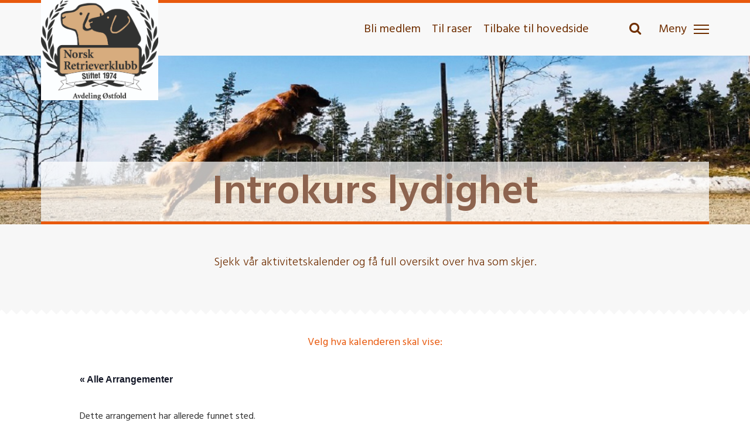

--- FILE ---
content_type: text/html; charset=UTF-8
request_url: https://retrieverklubben.no/ostfold/arrangementer/introkurs-lydighet-3/2024-06-01/
body_size: 14262
content:
<!DOCTYPE html>
<html>

    <head>

        <meta charset="UTF-8" />
        <meta http-equiv="X-UA-Compatible" content="IE=edge">
        <meta name="viewport" content="width=device-width, initial-scale=1">
        <title>
            Arrangementer i juni 2024        </title>
        <link rel="stylesheet" href="https://maxcdn.bootstrapcdn.com/font-awesome/4.4.0/css/font-awesome.min.css">
        <link rel="profile" href="https://gmpg.org/xfn/11" />
        <link rel="pingback" href="https://retrieverklubben.no/ostfold/xmlrpc.php" />
        <link rel="stylesheet" type="text/css" href="https://retrieverklubben.no/ostfold/wp-content/themes/retrieverklubben/css/slick-theme.css"/>
        <link rel="stylesheet" type="text/css" href="//cdn.jsdelivr.net/npm/slick-carousel@1.8.1/slick/slick.css"/>
        <!-- Google Tag Manager -->
		<script>(function(w,d,s,l,i){w[l]=w[l]||[];w[l].push({'gtm.start':
		new Date().getTime(),event:'gtm.js'});var f=d.getElementsByTagName(s)[0],
		j=d.createElement(s),dl=l!='dataLayer'?'&l='+l:'';j.async=true;j.src=
		'https://www.googletagmanager.com/gtm.js?id='+i+dl;f.parentNode.insertBefore(j,f);
		})(window,document,'script','dataLayer','GTM-N8LFGB3P');</script>
		<!-- End Google Tag Manager -->        
		<title>Arrangementer i juni 2024 &#8211; Østfold</title>
<link rel='stylesheet' id='tribe-events-views-v2-bootstrap-datepicker-styles-css' href='https://retrieverklubben.no/ostfold/wp-content/plugins/the-events-calendar/vendor/bootstrap-datepicker/css/bootstrap-datepicker.standalone.min.css?ver=6.15.12.2' type='text/css' media='all' />
<link rel='stylesheet' id='tec-variables-skeleton-css' href='https://retrieverklubben.no/ostfold/wp-content/plugins/the-events-calendar/common/build/css/variables-skeleton.css?ver=6.10.0' type='text/css' media='all' />
<link rel='stylesheet' id='tribe-common-skeleton-style-css' href='https://retrieverklubben.no/ostfold/wp-content/plugins/the-events-calendar/common/build/css/common-skeleton.css?ver=6.10.0' type='text/css' media='all' />
<link rel='stylesheet' id='tribe-tooltipster-css-css' href='https://retrieverklubben.no/ostfold/wp-content/plugins/the-events-calendar/common/vendor/tooltipster/tooltipster.bundle.min.css?ver=6.10.0' type='text/css' media='all' />
<link rel='stylesheet' id='tribe-events-views-v2-skeleton-css' href='https://retrieverklubben.no/ostfold/wp-content/plugins/the-events-calendar/build/css/views-skeleton.css?ver=6.15.12.2' type='text/css' media='all' />
<link rel='stylesheet' id='tec-variables-full-css' href='https://retrieverklubben.no/ostfold/wp-content/plugins/the-events-calendar/common/build/css/variables-full.css?ver=6.10.0' type='text/css' media='all' />
<link rel='stylesheet' id='tribe-common-full-style-css' href='https://retrieverklubben.no/ostfold/wp-content/plugins/the-events-calendar/common/build/css/common-full.css?ver=6.10.0' type='text/css' media='all' />
<link rel='stylesheet' id='tribe-events-views-v2-full-css' href='https://retrieverklubben.no/ostfold/wp-content/plugins/the-events-calendar/build/css/views-full.css?ver=6.15.12.2' type='text/css' media='all' />
<link rel='stylesheet' id='tribe-events-views-v2-print-css' href='https://retrieverklubben.no/ostfold/wp-content/plugins/the-events-calendar/build/css/views-print.css?ver=6.15.12.2' type='text/css' media='print' />
<link rel='stylesheet' id='tribe-events-pro-views-v2-print-css' href='https://retrieverklubben.no/ostfold/wp-content/plugins/events-calendar-pro/build/css/views-print.css?ver=7.7.11' type='text/css' media='print' />
<meta name='robots' content='max-image-preview:large' />
	<style>img:is([sizes="auto" i], [sizes^="auto," i]) { contain-intrinsic-size: 3000px 1500px }</style>
	<link rel='dns-prefetch' href='//connect.facebook.net' />
<script type="text/javascript">
/* <![CDATA[ */
window._wpemojiSettings = {"baseUrl":"https:\/\/s.w.org\/images\/core\/emoji\/16.0.1\/72x72\/","ext":".png","svgUrl":"https:\/\/s.w.org\/images\/core\/emoji\/16.0.1\/svg\/","svgExt":".svg","source":{"concatemoji":"https:\/\/retrieverklubben.no\/ostfold\/wp-includes\/js\/wp-emoji-release.min.js?ver=1c7d71de94a21c512da0212ad7178651"}};
/*! This file is auto-generated */
!function(s,n){var o,i,e;function c(e){try{var t={supportTests:e,timestamp:(new Date).valueOf()};sessionStorage.setItem(o,JSON.stringify(t))}catch(e){}}function p(e,t,n){e.clearRect(0,0,e.canvas.width,e.canvas.height),e.fillText(t,0,0);var t=new Uint32Array(e.getImageData(0,0,e.canvas.width,e.canvas.height).data),a=(e.clearRect(0,0,e.canvas.width,e.canvas.height),e.fillText(n,0,0),new Uint32Array(e.getImageData(0,0,e.canvas.width,e.canvas.height).data));return t.every(function(e,t){return e===a[t]})}function u(e,t){e.clearRect(0,0,e.canvas.width,e.canvas.height),e.fillText(t,0,0);for(var n=e.getImageData(16,16,1,1),a=0;a<n.data.length;a++)if(0!==n.data[a])return!1;return!0}function f(e,t,n,a){switch(t){case"flag":return n(e,"\ud83c\udff3\ufe0f\u200d\u26a7\ufe0f","\ud83c\udff3\ufe0f\u200b\u26a7\ufe0f")?!1:!n(e,"\ud83c\udde8\ud83c\uddf6","\ud83c\udde8\u200b\ud83c\uddf6")&&!n(e,"\ud83c\udff4\udb40\udc67\udb40\udc62\udb40\udc65\udb40\udc6e\udb40\udc67\udb40\udc7f","\ud83c\udff4\u200b\udb40\udc67\u200b\udb40\udc62\u200b\udb40\udc65\u200b\udb40\udc6e\u200b\udb40\udc67\u200b\udb40\udc7f");case"emoji":return!a(e,"\ud83e\udedf")}return!1}function g(e,t,n,a){var r="undefined"!=typeof WorkerGlobalScope&&self instanceof WorkerGlobalScope?new OffscreenCanvas(300,150):s.createElement("canvas"),o=r.getContext("2d",{willReadFrequently:!0}),i=(o.textBaseline="top",o.font="600 32px Arial",{});return e.forEach(function(e){i[e]=t(o,e,n,a)}),i}function t(e){var t=s.createElement("script");t.src=e,t.defer=!0,s.head.appendChild(t)}"undefined"!=typeof Promise&&(o="wpEmojiSettingsSupports",i=["flag","emoji"],n.supports={everything:!0,everythingExceptFlag:!0},e=new Promise(function(e){s.addEventListener("DOMContentLoaded",e,{once:!0})}),new Promise(function(t){var n=function(){try{var e=JSON.parse(sessionStorage.getItem(o));if("object"==typeof e&&"number"==typeof e.timestamp&&(new Date).valueOf()<e.timestamp+604800&&"object"==typeof e.supportTests)return e.supportTests}catch(e){}return null}();if(!n){if("undefined"!=typeof Worker&&"undefined"!=typeof OffscreenCanvas&&"undefined"!=typeof URL&&URL.createObjectURL&&"undefined"!=typeof Blob)try{var e="postMessage("+g.toString()+"("+[JSON.stringify(i),f.toString(),p.toString(),u.toString()].join(",")+"));",a=new Blob([e],{type:"text/javascript"}),r=new Worker(URL.createObjectURL(a),{name:"wpTestEmojiSupports"});return void(r.onmessage=function(e){c(n=e.data),r.terminate(),t(n)})}catch(e){}c(n=g(i,f,p,u))}t(n)}).then(function(e){for(var t in e)n.supports[t]=e[t],n.supports.everything=n.supports.everything&&n.supports[t],"flag"!==t&&(n.supports.everythingExceptFlag=n.supports.everythingExceptFlag&&n.supports[t]);n.supports.everythingExceptFlag=n.supports.everythingExceptFlag&&!n.supports.flag,n.DOMReady=!1,n.readyCallback=function(){n.DOMReady=!0}}).then(function(){return e}).then(function(){var e;n.supports.everything||(n.readyCallback(),(e=n.source||{}).concatemoji?t(e.concatemoji):e.wpemoji&&e.twemoji&&(t(e.twemoji),t(e.wpemoji)))}))}((window,document),window._wpemojiSettings);
/* ]]> */
</script>
<link rel='stylesheet' id='tribe-events-full-pro-calendar-style-css' href='https://retrieverklubben.no/ostfold/wp-content/plugins/events-calendar-pro/build/css/tribe-events-pro-full.css?ver=7.7.11' type='text/css' media='all' />
<link rel='stylesheet' id='tribe-events-virtual-skeleton-css' href='https://retrieverklubben.no/ostfold/wp-content/plugins/events-calendar-pro/build/css/events-virtual-skeleton.css?ver=7.7.11' type='text/css' media='all' />
<link rel='stylesheet' id='tribe-events-virtual-full-css' href='https://retrieverklubben.no/ostfold/wp-content/plugins/events-calendar-pro/build/css/events-virtual-full.css?ver=7.7.11' type='text/css' media='all' />
<link rel='stylesheet' id='tribe-events-virtual-single-skeleton-css' href='https://retrieverklubben.no/ostfold/wp-content/plugins/events-calendar-pro/build/css/events-virtual-single-skeleton.css?ver=7.7.11' type='text/css' media='all' />
<link rel='stylesheet' id='tribe-events-virtual-single-full-css' href='https://retrieverklubben.no/ostfold/wp-content/plugins/events-calendar-pro/build/css/events-virtual-single-full.css?ver=7.7.11' type='text/css' media='all' />
<link rel='stylesheet' id='tec-events-pro-single-css' href='https://retrieverklubben.no/ostfold/wp-content/plugins/events-calendar-pro/build/css/events-single.css?ver=7.7.11' type='text/css' media='all' />
<link rel='stylesheet' id='tribe-events-calendar-pro-style-css' href='https://retrieverklubben.no/ostfold/wp-content/plugins/events-calendar-pro/build/css/tribe-events-pro-full.css?ver=7.7.11' type='text/css' media='all' />
<link rel='stylesheet' id='tribe-events-pro-mini-calendar-block-styles-css' href='https://retrieverklubben.no/ostfold/wp-content/plugins/events-calendar-pro/build/css/tribe-events-pro-mini-calendar-block.css?ver=7.7.11' type='text/css' media='all' />
<link rel='stylesheet' id='tribe-events-v2-single-skeleton-css' href='https://retrieverklubben.no/ostfold/wp-content/plugins/the-events-calendar/build/css/tribe-events-single-skeleton.css?ver=6.15.12.2' type='text/css' media='all' />
<link rel='stylesheet' id='tribe-events-v2-single-skeleton-full-css' href='https://retrieverklubben.no/ostfold/wp-content/plugins/the-events-calendar/build/css/tribe-events-single-full.css?ver=6.15.12.2' type='text/css' media='all' />
<link rel='stylesheet' id='tribe-events-virtual-single-v2-skeleton-css' href='https://retrieverklubben.no/ostfold/wp-content/plugins/events-calendar-pro/build/css/events-virtual-single-v2-skeleton.css?ver=7.7.11' type='text/css' media='all' />
<link rel='stylesheet' id='tribe-events-virtual-single-v2-full-css' href='https://retrieverklubben.no/ostfold/wp-content/plugins/events-calendar-pro/build/css/events-virtual-single-v2-full.css?ver=7.7.11' type='text/css' media='all' />
<link rel='stylesheet' id='tribe-events-v2-virtual-single-block-css' href='https://retrieverklubben.no/ostfold/wp-content/plugins/events-calendar-pro/build/css/events-virtual-single-block.css?ver=7.7.11' type='text/css' media='all' />
<link rel='stylesheet' id='tec-events-pro-single-style-css' href='https://retrieverklubben.no/ostfold/wp-content/plugins/events-calendar-pro/build/css/custom-tables-v1/single.css?ver=7.7.11' type='text/css' media='all' />
<style id='wp-emoji-styles-inline-css' type='text/css'>

	img.wp-smiley, img.emoji {
		display: inline !important;
		border: none !important;
		box-shadow: none !important;
		height: 1em !important;
		width: 1em !important;
		margin: 0 0.07em !important;
		vertical-align: -0.1em !important;
		background: none !important;
		padding: 0 !important;
	}
</style>
<link rel='stylesheet' id='wp-block-library-css' href='https://retrieverklubben.no/ostfold/wp-includes/css/dist/block-library/style.min.css?ver=1c7d71de94a21c512da0212ad7178651' type='text/css' media='all' />
<style id='classic-theme-styles-inline-css' type='text/css'>
/*! This file is auto-generated */
.wp-block-button__link{color:#fff;background-color:#32373c;border-radius:9999px;box-shadow:none;text-decoration:none;padding:calc(.667em + 2px) calc(1.333em + 2px);font-size:1.125em}.wp-block-file__button{background:#32373c;color:#fff;text-decoration:none}
</style>
<link rel='stylesheet' id='tribe-events-v2-single-blocks-css' href='https://retrieverklubben.no/ostfold/wp-content/plugins/the-events-calendar/build/css/tribe-events-single-blocks.css?ver=6.15.12.2' type='text/css' media='all' />
<style id='global-styles-inline-css' type='text/css'>
:root{--wp--preset--aspect-ratio--square: 1;--wp--preset--aspect-ratio--4-3: 4/3;--wp--preset--aspect-ratio--3-4: 3/4;--wp--preset--aspect-ratio--3-2: 3/2;--wp--preset--aspect-ratio--2-3: 2/3;--wp--preset--aspect-ratio--16-9: 16/9;--wp--preset--aspect-ratio--9-16: 9/16;--wp--preset--color--black: #000000;--wp--preset--color--cyan-bluish-gray: #abb8c3;--wp--preset--color--white: #ffffff;--wp--preset--color--pale-pink: #f78da7;--wp--preset--color--vivid-red: #cf2e2e;--wp--preset--color--luminous-vivid-orange: #ff6900;--wp--preset--color--luminous-vivid-amber: #fcb900;--wp--preset--color--light-green-cyan: #7bdcb5;--wp--preset--color--vivid-green-cyan: #00d084;--wp--preset--color--pale-cyan-blue: #8ed1fc;--wp--preset--color--vivid-cyan-blue: #0693e3;--wp--preset--color--vivid-purple: #9b51e0;--wp--preset--gradient--vivid-cyan-blue-to-vivid-purple: linear-gradient(135deg,rgba(6,147,227,1) 0%,rgb(155,81,224) 100%);--wp--preset--gradient--light-green-cyan-to-vivid-green-cyan: linear-gradient(135deg,rgb(122,220,180) 0%,rgb(0,208,130) 100%);--wp--preset--gradient--luminous-vivid-amber-to-luminous-vivid-orange: linear-gradient(135deg,rgba(252,185,0,1) 0%,rgba(255,105,0,1) 100%);--wp--preset--gradient--luminous-vivid-orange-to-vivid-red: linear-gradient(135deg,rgba(255,105,0,1) 0%,rgb(207,46,46) 100%);--wp--preset--gradient--very-light-gray-to-cyan-bluish-gray: linear-gradient(135deg,rgb(238,238,238) 0%,rgb(169,184,195) 100%);--wp--preset--gradient--cool-to-warm-spectrum: linear-gradient(135deg,rgb(74,234,220) 0%,rgb(151,120,209) 20%,rgb(207,42,186) 40%,rgb(238,44,130) 60%,rgb(251,105,98) 80%,rgb(254,248,76) 100%);--wp--preset--gradient--blush-light-purple: linear-gradient(135deg,rgb(255,206,236) 0%,rgb(152,150,240) 100%);--wp--preset--gradient--blush-bordeaux: linear-gradient(135deg,rgb(254,205,165) 0%,rgb(254,45,45) 50%,rgb(107,0,62) 100%);--wp--preset--gradient--luminous-dusk: linear-gradient(135deg,rgb(255,203,112) 0%,rgb(199,81,192) 50%,rgb(65,88,208) 100%);--wp--preset--gradient--pale-ocean: linear-gradient(135deg,rgb(255,245,203) 0%,rgb(182,227,212) 50%,rgb(51,167,181) 100%);--wp--preset--gradient--electric-grass: linear-gradient(135deg,rgb(202,248,128) 0%,rgb(113,206,126) 100%);--wp--preset--gradient--midnight: linear-gradient(135deg,rgb(2,3,129) 0%,rgb(40,116,252) 100%);--wp--preset--font-size--small: 13px;--wp--preset--font-size--medium: 20px;--wp--preset--font-size--large: 36px;--wp--preset--font-size--x-large: 42px;--wp--preset--spacing--20: 0.44rem;--wp--preset--spacing--30: 0.67rem;--wp--preset--spacing--40: 1rem;--wp--preset--spacing--50: 1.5rem;--wp--preset--spacing--60: 2.25rem;--wp--preset--spacing--70: 3.38rem;--wp--preset--spacing--80: 5.06rem;--wp--preset--shadow--natural: 6px 6px 9px rgba(0, 0, 0, 0.2);--wp--preset--shadow--deep: 12px 12px 50px rgba(0, 0, 0, 0.4);--wp--preset--shadow--sharp: 6px 6px 0px rgba(0, 0, 0, 0.2);--wp--preset--shadow--outlined: 6px 6px 0px -3px rgba(255, 255, 255, 1), 6px 6px rgba(0, 0, 0, 1);--wp--preset--shadow--crisp: 6px 6px 0px rgba(0, 0, 0, 1);}:where(.is-layout-flex){gap: 0.5em;}:where(.is-layout-grid){gap: 0.5em;}body .is-layout-flex{display: flex;}.is-layout-flex{flex-wrap: wrap;align-items: center;}.is-layout-flex > :is(*, div){margin: 0;}body .is-layout-grid{display: grid;}.is-layout-grid > :is(*, div){margin: 0;}:where(.wp-block-columns.is-layout-flex){gap: 2em;}:where(.wp-block-columns.is-layout-grid){gap: 2em;}:where(.wp-block-post-template.is-layout-flex){gap: 1.25em;}:where(.wp-block-post-template.is-layout-grid){gap: 1.25em;}.has-black-color{color: var(--wp--preset--color--black) !important;}.has-cyan-bluish-gray-color{color: var(--wp--preset--color--cyan-bluish-gray) !important;}.has-white-color{color: var(--wp--preset--color--white) !important;}.has-pale-pink-color{color: var(--wp--preset--color--pale-pink) !important;}.has-vivid-red-color{color: var(--wp--preset--color--vivid-red) !important;}.has-luminous-vivid-orange-color{color: var(--wp--preset--color--luminous-vivid-orange) !important;}.has-luminous-vivid-amber-color{color: var(--wp--preset--color--luminous-vivid-amber) !important;}.has-light-green-cyan-color{color: var(--wp--preset--color--light-green-cyan) !important;}.has-vivid-green-cyan-color{color: var(--wp--preset--color--vivid-green-cyan) !important;}.has-pale-cyan-blue-color{color: var(--wp--preset--color--pale-cyan-blue) !important;}.has-vivid-cyan-blue-color{color: var(--wp--preset--color--vivid-cyan-blue) !important;}.has-vivid-purple-color{color: var(--wp--preset--color--vivid-purple) !important;}.has-black-background-color{background-color: var(--wp--preset--color--black) !important;}.has-cyan-bluish-gray-background-color{background-color: var(--wp--preset--color--cyan-bluish-gray) !important;}.has-white-background-color{background-color: var(--wp--preset--color--white) !important;}.has-pale-pink-background-color{background-color: var(--wp--preset--color--pale-pink) !important;}.has-vivid-red-background-color{background-color: var(--wp--preset--color--vivid-red) !important;}.has-luminous-vivid-orange-background-color{background-color: var(--wp--preset--color--luminous-vivid-orange) !important;}.has-luminous-vivid-amber-background-color{background-color: var(--wp--preset--color--luminous-vivid-amber) !important;}.has-light-green-cyan-background-color{background-color: var(--wp--preset--color--light-green-cyan) !important;}.has-vivid-green-cyan-background-color{background-color: var(--wp--preset--color--vivid-green-cyan) !important;}.has-pale-cyan-blue-background-color{background-color: var(--wp--preset--color--pale-cyan-blue) !important;}.has-vivid-cyan-blue-background-color{background-color: var(--wp--preset--color--vivid-cyan-blue) !important;}.has-vivid-purple-background-color{background-color: var(--wp--preset--color--vivid-purple) !important;}.has-black-border-color{border-color: var(--wp--preset--color--black) !important;}.has-cyan-bluish-gray-border-color{border-color: var(--wp--preset--color--cyan-bluish-gray) !important;}.has-white-border-color{border-color: var(--wp--preset--color--white) !important;}.has-pale-pink-border-color{border-color: var(--wp--preset--color--pale-pink) !important;}.has-vivid-red-border-color{border-color: var(--wp--preset--color--vivid-red) !important;}.has-luminous-vivid-orange-border-color{border-color: var(--wp--preset--color--luminous-vivid-orange) !important;}.has-luminous-vivid-amber-border-color{border-color: var(--wp--preset--color--luminous-vivid-amber) !important;}.has-light-green-cyan-border-color{border-color: var(--wp--preset--color--light-green-cyan) !important;}.has-vivid-green-cyan-border-color{border-color: var(--wp--preset--color--vivid-green-cyan) !important;}.has-pale-cyan-blue-border-color{border-color: var(--wp--preset--color--pale-cyan-blue) !important;}.has-vivid-cyan-blue-border-color{border-color: var(--wp--preset--color--vivid-cyan-blue) !important;}.has-vivid-purple-border-color{border-color: var(--wp--preset--color--vivid-purple) !important;}.has-vivid-cyan-blue-to-vivid-purple-gradient-background{background: var(--wp--preset--gradient--vivid-cyan-blue-to-vivid-purple) !important;}.has-light-green-cyan-to-vivid-green-cyan-gradient-background{background: var(--wp--preset--gradient--light-green-cyan-to-vivid-green-cyan) !important;}.has-luminous-vivid-amber-to-luminous-vivid-orange-gradient-background{background: var(--wp--preset--gradient--luminous-vivid-amber-to-luminous-vivid-orange) !important;}.has-luminous-vivid-orange-to-vivid-red-gradient-background{background: var(--wp--preset--gradient--luminous-vivid-orange-to-vivid-red) !important;}.has-very-light-gray-to-cyan-bluish-gray-gradient-background{background: var(--wp--preset--gradient--very-light-gray-to-cyan-bluish-gray) !important;}.has-cool-to-warm-spectrum-gradient-background{background: var(--wp--preset--gradient--cool-to-warm-spectrum) !important;}.has-blush-light-purple-gradient-background{background: var(--wp--preset--gradient--blush-light-purple) !important;}.has-blush-bordeaux-gradient-background{background: var(--wp--preset--gradient--blush-bordeaux) !important;}.has-luminous-dusk-gradient-background{background: var(--wp--preset--gradient--luminous-dusk) !important;}.has-pale-ocean-gradient-background{background: var(--wp--preset--gradient--pale-ocean) !important;}.has-electric-grass-gradient-background{background: var(--wp--preset--gradient--electric-grass) !important;}.has-midnight-gradient-background{background: var(--wp--preset--gradient--midnight) !important;}.has-small-font-size{font-size: var(--wp--preset--font-size--small) !important;}.has-medium-font-size{font-size: var(--wp--preset--font-size--medium) !important;}.has-large-font-size{font-size: var(--wp--preset--font-size--large) !important;}.has-x-large-font-size{font-size: var(--wp--preset--font-size--x-large) !important;}
:where(.wp-block-post-template.is-layout-flex){gap: 1.25em;}:where(.wp-block-post-template.is-layout-grid){gap: 1.25em;}
:where(.wp-block-columns.is-layout-flex){gap: 2em;}:where(.wp-block-columns.is-layout-grid){gap: 2em;}
:root :where(.wp-block-pullquote){font-size: 1.5em;line-height: 1.6;}
</style>
<link rel='stylesheet' id='tribe-events-block-event-venue-css' href='https://retrieverklubben.no/ostfold/wp-content/plugins/the-events-calendar/build/event-venue/frontend.css?ver=6.15.12.2' type='text/css' media='all' />
<link rel='stylesheet' id='bootstrap-style-css' href='https://retrieverklubben.no/ostfold/wp-content/themes/retrieverklubben/css/bootstrap.min.css?ver=1c7d71de94a21c512da0212ad7178651' type='text/css' media='all' />
<link rel='stylesheet' id='font-awesome-css' href='https://retrieverklubben.no/ostfold/wp-content/themes/retrieverklubben/css/font-awesome.min.css?ver=1c7d71de94a21c512da0212ad7178651' type='text/css' media='all' />
<link rel='stylesheet' id='slick-theme-css-css' href='https://retrieverklubben.no/ostfold/wp-content/themes/retrieverklubben/css/slick-theme.css?ver=1c7d71de94a21c512da0212ad7178651' type='text/css' media='all' />
<link rel='stylesheet' id='slick-css-css' href='https://retrieverklubben.no/ostfold/wp-content/themes/retrieverklubben/css/slick.css?ver=1c7d71de94a21c512da0212ad7178651' type='text/css' media='all' />
<link rel='stylesheet' id='theme-style-css' href='https://retrieverklubben.no/ostfold/wp-content/themes/retrieverklubben/css/style.css?ver=1662359393' type='text/css' media='all' />
<link rel='stylesheet' id='magnific-style-css' href='https://retrieverklubben.no/ostfold/wp-content/themes/retrieverklubben/css/magnific-popup.css?ver=114' type='text/css' media='all' />
<link rel='stylesheet' id='child-style-css' href='https://retrieverklubben.no/ostfold/wp-content/themes/retrieverklubben-department/css/style.css?ver=163' type='text/css' media='all' />
<script type="text/javascript" src="https://retrieverklubben.no/ostfold/wp-includes/js/jquery/jquery.min.js?ver=3.7.1" id="jquery-core-js"></script>
<script type="text/javascript" src="https://retrieverklubben.no/ostfold/wp-includes/js/jquery/jquery-migrate.min.js?ver=3.4.1" id="jquery-migrate-js"></script>
<script type="text/javascript" src="https://retrieverklubben.no/ostfold/wp-content/plugins/the-events-calendar/common/build/js/tribe-common.js?ver=9c44e11f3503a33e9540" id="tribe-common-js"></script>
<script type="text/javascript" src="https://retrieverklubben.no/ostfold/wp-content/plugins/the-events-calendar/build/js/views/breakpoints.js?ver=4208de2df2852e0b91ec" id="tribe-events-views-v2-breakpoints-js"></script>
<link rel="https://api.w.org/" href="https://retrieverklubben.no/ostfold/wp-json/" /><link rel="alternate" title="JSON" type="application/json" href="https://retrieverklubben.no/ostfold/wp-json/wp/v2/tribe_events/10012209" /><link rel="EditURI" type="application/rsd+xml" title="RSD" href="https://retrieverklubben.no/ostfold/xmlrpc.php?rsd" />
<link rel='shortlink' href='https://retrieverklubben.no/ostfold/?p=10012209' />
<link rel="alternate" title="oEmbed (JSON)" type="application/json+oembed" href="https://retrieverklubben.no/ostfold/wp-json/oembed/1.0/embed?url=https%3A%2F%2Fretrieverklubben.no%2Fostfold%2Farrangementer%2Fintrokurs-lydighet-3%2F2024-06-01%2F" />
<link rel="alternate" title="oEmbed (XML)" type="text/xml+oembed" href="https://retrieverklubben.no/ostfold/wp-json/oembed/1.0/embed?url=https%3A%2F%2Fretrieverklubben.no%2Fostfold%2Farrangementer%2Fintrokurs-lydighet-3%2F2024-06-01%2F&#038;format=xml" />
<script type="text/javascript">
(function(url){
	if(/(?:Chrome\/26\.0\.1410\.63 Safari\/537\.31|WordfenceTestMonBot)/.test(navigator.userAgent)){ return; }
	var addEvent = function(evt, handler) {
		if (window.addEventListener) {
			document.addEventListener(evt, handler, false);
		} else if (window.attachEvent) {
			document.attachEvent('on' + evt, handler);
		}
	};
	var removeEvent = function(evt, handler) {
		if (window.removeEventListener) {
			document.removeEventListener(evt, handler, false);
		} else if (window.detachEvent) {
			document.detachEvent('on' + evt, handler);
		}
	};
	var evts = 'contextmenu dblclick drag dragend dragenter dragleave dragover dragstart drop keydown keypress keyup mousedown mousemove mouseout mouseover mouseup mousewheel scroll'.split(' ');
	var logHuman = function() {
		if (window.wfLogHumanRan) { return; }
		window.wfLogHumanRan = true;
		var wfscr = document.createElement('script');
		wfscr.type = 'text/javascript';
		wfscr.async = true;
		wfscr.src = url + '&r=' + Math.random();
		(document.getElementsByTagName('head')[0]||document.getElementsByTagName('body')[0]).appendChild(wfscr);
		for (var i = 0; i < evts.length; i++) {
			removeEvent(evts[i], logHuman);
		}
	};
	for (var i = 0; i < evts.length; i++) {
		addEvent(evts[i], logHuman);
	}
})('//retrieverklubben.no/ostfold/?wordfence_lh=1&hid=32C6C0F2F40C683072F01C4D4227A99A');
</script><meta name="tec-api-version" content="v1"><meta name="tec-api-origin" content="https://retrieverklubben.no/ostfold"><link rel="alternate" href="https://retrieverklubben.no/ostfold/wp-json/tribe/events/v1/events/10012209" /><script type="application/ld+json">
[{"@context":"http://schema.org","@type":"Event","name":"Introkurs lydighet","description":"","url":"https://retrieverklubben.no/ostfold/arrangementer/introkurs-lydighet-3/2024-06-01/","eventAttendanceMode":"https://schema.org/OfflineEventAttendanceMode","eventStatus":"https://schema.org/EventScheduled","startDate":"2024-06-01T10:00:00+02:00","endDate":"2024-06-01T15:00:00+02:00","location":{"@type":"Place","name":"Stikka\u00e5sen","description":"&lt;p&gt;Veibeskrivelse fra Sarpsborg: Ta av avkj\u00f8ring 8, Kalneskrysset\u00a0fra E6(nye sykehuset). Kj\u00f8r mot\u00a0Solli p\u00e5 riksvei 118.\u00a0Kj\u00f8r ca.\u00a0500 meter\u00a0og ta av til h\u00f8yre mot Stikka\u00e5sen.\u00a0Opp en bratt bakke og forbi et stort [&hellip;]&lt;/p&gt;\\n","url":"https://retrieverklubben.no/ostfold/sted/stikkaasen/","address":{"@type":"PostalAddress","streetAddress":"Norsk Retrieverklubb, Stikka\u00e5sen","postalCode":"1712"},"telephone":"","sameAs":""},"performer":"Organization"}]
</script><link rel='canonical' href='https://retrieverklubben.no/ostfold/arrangementer/introkurs-lydighet-3/2024-06-01/' />
<link rel="icon" href="https://retrieverklubben.no/ostfold/wp-content/uploads/sites/7/2016/08/cropped-Retriever-Fav-Icon-32x32.png" sizes="32x32" />
<link rel="icon" href="https://retrieverklubben.no/ostfold/wp-content/uploads/sites/7/2016/08/cropped-Retriever-Fav-Icon-192x192.png" sizes="192x192" />
<link rel="apple-touch-icon" href="https://retrieverklubben.no/ostfold/wp-content/uploads/sites/7/2016/08/cropped-Retriever-Fav-Icon-180x180.png" />
<meta name="msapplication-TileImage" content="https://retrieverklubben.no/ostfold/wp-content/uploads/sites/7/2016/08/cropped-Retriever-Fav-Icon-270x270.png" />

        <!-- Global site tag (gtag.js) - Google Analytics -->
		<script async src="https://www.googletagmanager.com/gtag/js?id=UA-86160776-1"></script>
		<script>
		  window.dataLayer = window.dataLayer || [];
		  function gtag(){dataLayer.push(arguments);}
		  gtag('js', new Date());

		  gtag('config', 'UA-86160776-1');
		</script>


    </head>
    <body class="wp-singular tribe_events-template-default single single-tribe_events postid-10012209 wp-theme-retrieverklubben wp-child-theme-retrieverklubben-department tribe-events-page-template tribe-no-js tribe-filter-live events-single tribe-events-style-full tribe-events-style-theme">
	<!-- Google Tag Manager (noscript) -->
	<noscript><iframe src="https://www.googletagmanager.com/ns.html?id=GTM-N8LFGB3P"
	height="0" width="0" style="display:none;visibility:hidden"></iframe></noscript>
	<!-- End Google Tag Manager (noscript) -->	
			<div class="main_header">
				<nav class="navbar navbar-default">

					<div class="container">
						<div class="row menu_row">
						  <div class="col-md-4 col-sm-6 col-xs-6 navbar-header navbar-logo">
							<!--<button type="button" class="navbar-toggle collapsed" data-toggle="collapse" data-target="#navbar" aria-expanded="false" aria-controls="navbar">
							  <span class="sr-only">Toggle navigation</span>
							  <span class="icon-bar"></span>
							  <span class="icon-bar"></span>
							  <span class="icon-bar"></span>
							</button>-->
							<div id="logo" class="main_logo">
								 <a class="navbar-brand" href="https://retrieverklubben.no/ostfold">
									<img src="https://retrieverklubben.no/ostfold/wp-content/uploads/sites/7/2023/11/NorskRetrieverklubb_logo_avd_├ystfold-1.jpg" alt="" class="img-responsive" />
								 </a>
							</div>
						  </div>
						  <!--<div class="col-md-3 col-sm-4 col-xs-4 redirect_link_center">
							<a href="http://newret-1846.rask13.raskesider.no/">Til Raser</a>
						  </div>-->
						  <div id="navbar" class="col-md-6 redirect_link hide_resp_sm">
							<a href="/bli-medlem/">Bli medlem</a>
							<a class="hide_resp_small" href="/">Til raser</a>
							<a href="/hovedside/">Tilbake til hovedside</a>
							<a class="resp_link" href="/">Til raser</a>
						  </div>
                          <div class="col-md-2 col-sm-6 col-xs-6">
							<div id="menuIcon" class="hamberger_menu">
								<a href="javascript:void(0)" id="toggleSearch"><i class="fa fa-search"></i></a>
								<form role="search" method="get" id="searchform_header" action="https://retrieverklubben.no/ostfold">
									<input type="text" placeholder="Søk her..." name="s" id="s" class="search_input sidebar-searchform" autocomplete="off">

									<button type="submit" id="searchsubmit" class="submit_btn submit search_submit">Søk</button>
								</form>
								<a href="#" class="slideout-menu-toggle hamberger_menu_icon"><span class="hamberger_menu_text">Meny</span>
								<div id="nav-icon">
								   <span></span>
								   <span></span>
								   <span></span>
								</div>
								</a>
								<div class="slideout-menu hide_resp_sm">

								<!-- <div class="icon-nav-sidepanel"> -->
																	<!-- </div> -->

									<ul id="menu-hamberger-menu" class=""><li id="menu-item-18" class="fa fa-sitemap menu-item menu-item-type-post_type menu-item-object-page menu-item-18"><a href="https://retrieverklubben.no/ostfold/styre-og-komite/">Styret og Komitéer</a></li>
<li id="menu-item-19" class="fa fa-flag menu-item menu-item-type-post_type menu-item-object-page menu-item-19"><a href="https://retrieverklubben.no/ostfold/om-avdeling/">Om avdelingen</a></li>
<li id="menu-item-132" class="fa fa-flag menu-item menu-item-type-taxonomy menu-item-object-category menu-item-132"><a href="https://retrieverklubben.no/ostfold/category/ukategorisert/">Nyheter</a></li>
<li id="menu-item-22" class="fa fa-calendar menu-item menu-item-type-custom menu-item-object-custom menu-item-22"><a href="/ostfold/arrangementer/">Aktiviteter</a></li>
<li id="menu-item-313" class="fa fa-graduation-cap menu-item menu-item-type-post_type menu-item-object-page menu-item-313"><a href="https://retrieverklubben.no/ostfold/kurs/">Kurs</a></li>
<li id="menu-item-38" class="fa fa-archive menu-item menu-item-type-post_type menu-item-object-page menu-item-38"><a href="https://retrieverklubben.no/ostfold/dokumenter/">Dokumenter</a></li>
<li id="menu-item-582" class="menu-item menu-item-type-post_type menu-item-object-page menu-item-582"><a href="https://retrieverklubben.no/ostfold/vaktliste/">Grunntreninger</a></li>
<li id="menu-item-1284" class="menu-item menu-item-type-post_type menu-item-object-page menu-item-1284"><a href="https://retrieverklubben.no/ostfold/jakt-og-proveinformasjon/">Jakt, trenings- og prøveinformasjon</a></li>
<li id="menu-item-3379" class="menu-item menu-item-type-post_type menu-item-object-page menu-item-3379"><a href="https://retrieverklubben.no/ostfold/lydighet-aktiviteter-og-avdelingsarrangement/">Lydighet, aktiviteter og avdelingsarrangement</a></li>
<li id="menu-item-1285" class="menu-item menu-item-type-post_type menu-item-object-page menu-item-1285"><a href="https://retrieverklubben.no/ostfold/blodspor-og-proveinformasjon/">Blodspor, trenings- og prøveinformasjon</a></li>
<li id="menu-item-684" class="menu-item menu-item-type-post_type menu-item-object-page menu-item-684"><a href="https://retrieverklubben.no/ostfold/blodspor/">Blodspor</a></li>
<li id="menu-item-585" class="menu-item menu-item-type-post_type menu-item-object-page menu-item-585"><a href="https://retrieverklubben.no/ostfold/rallylydighet/">Rallylydighet</a></li>
<li id="menu-item-589" class="menu-item menu-item-type-post_type menu-item-object-page menu-item-589"><a href="https://retrieverklubben.no/ostfold/veibeskrivelse-stikkaasen/">Stikkaåsen, stedet og veibeskrivelse</a></li>
<li id="menu-item-586" class="menu-item menu-item-type-post_type menu-item-object-page menu-item-586"><a href="https://retrieverklubben.no/ostfold/utstilling/">Utstilling</a></li>
<li id="menu-item-587" class="menu-item menu-item-type-post_type menu-item-object-page menu-item-587"><a href="https://retrieverklubben.no/ostfold/heder-og-aere/">Heder og ære</a></li>
<li id="menu-item-588" class="menu-item menu-item-type-post_type menu-item-object-page menu-item-588"><a href="https://retrieverklubben.no/ostfold/arscuper/">Årscupene i avdelingen</a></li>
<li id="menu-item-7757" class="menu-item menu-item-type-post_type menu-item-object-page menu-item-7757"><a href="https://retrieverklubben.no/ostfold/vare-samarbeidspartnere/">Våre samarbeidspartnere</a></li>
<li id="menu-item-583" class="menu-item menu-item-type-post_type menu-item-object-page menu-item-583"><a href="https://retrieverklubben.no/ostfold/retrieverjakt/">Jakt for retrievere</a></li>
 </ul>								</div>
								<div class="slideout-menu show_resp_sm">
                                    <ul id="menu-menu-with-icons-1" class=""><li class="fa fa-sitemap menu-item menu-item-type-post_type menu-item-object-page menu-item-18"><a href="https://retrieverklubben.no/ostfold/styre-og-komite/">Styret og Komitéer</a></li>
<li class="fa fa-flag menu-item menu-item-type-post_type menu-item-object-page menu-item-19"><a href="https://retrieverklubben.no/ostfold/om-avdeling/">Om avdelingen</a></li>
<li class="fa fa-flag menu-item menu-item-type-taxonomy menu-item-object-category menu-item-132"><a href="https://retrieverklubben.no/ostfold/category/ukategorisert/">Nyheter</a></li>
<li class="fa fa-calendar menu-item menu-item-type-custom menu-item-object-custom menu-item-22"><a href="/ostfold/arrangementer/">Aktiviteter</a></li>
<li class="fa fa-graduation-cap menu-item menu-item-type-post_type menu-item-object-page menu-item-313"><a href="https://retrieverklubben.no/ostfold/kurs/">Kurs</a></li>
<li class="fa fa-archive menu-item menu-item-type-post_type menu-item-object-page menu-item-38"><a href="https://retrieverklubben.no/ostfold/dokumenter/">Dokumenter</a></li>
</ul>
                                    <ul id="menu-hamberger-menu-1" class=""><li class="menu-item menu-item-type-post_type menu-item-object-page menu-item-582"><a href="https://retrieverklubben.no/ostfold/vaktliste/">Grunntreninger</a></li>
<li class="menu-item menu-item-type-post_type menu-item-object-page menu-item-1284"><a href="https://retrieverklubben.no/ostfold/jakt-og-proveinformasjon/">Jakt, trenings- og prøveinformasjon</a></li>
<li class="menu-item menu-item-type-post_type menu-item-object-page menu-item-3379"><a href="https://retrieverklubben.no/ostfold/lydighet-aktiviteter-og-avdelingsarrangement/">Lydighet, aktiviteter og avdelingsarrangement</a></li>
<li class="menu-item menu-item-type-post_type menu-item-object-page menu-item-1285"><a href="https://retrieverklubben.no/ostfold/blodspor-og-proveinformasjon/">Blodspor, trenings- og prøveinformasjon</a></li>
<li class="menu-item menu-item-type-post_type menu-item-object-page menu-item-684"><a href="https://retrieverklubben.no/ostfold/blodspor/">Blodspor</a></li>
<li class="menu-item menu-item-type-post_type menu-item-object-page menu-item-585"><a href="https://retrieverklubben.no/ostfold/rallylydighet/">Rallylydighet</a></li>
<li class="menu-item menu-item-type-post_type menu-item-object-page menu-item-589"><a href="https://retrieverklubben.no/ostfold/veibeskrivelse-stikkaasen/">Stikkaåsen, stedet og veibeskrivelse</a></li>
<li class="menu-item menu-item-type-post_type menu-item-object-page menu-item-586"><a href="https://retrieverklubben.no/ostfold/utstilling/">Utstilling</a></li>
<li class="menu-item menu-item-type-post_type menu-item-object-page menu-item-587"><a href="https://retrieverklubben.no/ostfold/heder-og-aere/">Heder og ære</a></li>
<li class="menu-item menu-item-type-post_type menu-item-object-page menu-item-588"><a href="https://retrieverklubben.no/ostfold/arscuper/">Årscupene i avdelingen</a></li>
<li class="menu-item menu-item-type-post_type menu-item-object-page menu-item-7757"><a href="https://retrieverklubben.no/ostfold/vare-samarbeidspartnere/">Våre samarbeidspartnere</a></li>
<li class="menu-item menu-item-type-post_type menu-item-object-page menu-item-583"><a href="https://retrieverklubben.no/ostfold/retrieverjakt/">Jakt for retrievere</a></li>
</ul>                                    <ul id="" class="last">
                                        <li class="menu-item menu-item-type-post_type menu-item-object-page"><a href="/bli-medlem/">Bli medlem</a></li>
                                        <li class="menu-item menu-item-type-post_type menu-item-object-page"><a href="/">Til raser</a></li>
                                        <li class="menu-item menu-item-type-post_type menu-item-object-page"><a href="/hovedside/">Tilbake til hovedside</a></li>
                                    </ul>
								</div>
							</div>
						  </div>
						</div>
					</div>
				</nav>
			</div>
						<?php/*  if(!is_page_template( 'template-blimedlem.php' ) && !is_page_template( 'template-contact.php' ) && !is_post_type_archive( 'tribe_events' )){ */ ?>
					<div class="header_toppbilde_section">
													<div class="topbilde_section" style="background-image: url('https://retrieverklubben.no/ostfold/wp-content/uploads/sites/7/2019/03/Lexie-hopper.jpg')">
								<div class="container">
									<div class="topbilde_section_container">
										<div class="topbilde_section_content">
											<h6>Norsk Retrieverklubb</h6>
											<h1>
												Introkurs lydighet											</h1>
										</div>
									</div>
								</div>
							</div>

												
					  </div>
					                              <div class="main_container">
<div class="section_border ev-section">
    <div class="container">
        <div class="row">
            <div class="page_section_main">
                <h1 class="page_heading"> <!-- Kalender --> </h1>
                <div class="dot_sep"></div>
                <div  class="page_excerpt">Sjekk vår aktivitetskalender og få full oversikt over hva som skjer.</div>
            </div>
        </div>
    </div>
</div>
<div id="tribe-events-pg-template">
    <div class="ev-message">Velg hva kalenderen skal vise:</div>
	<div class="tribe-events-before-html"></div><span class="tribe-events-ajax-loading"><img class="tribe-events-spinner-medium" src="https://retrieverklubben.no/ostfold/wp-content/plugins/the-events-calendar/src/resources/images/tribe-loading.gif" alt="Laster Arrangementer" /></span>	
<div id="tribe-events-content" class="tribe-events-single">

	<p class="tribe-events-back">
		<a href="https://retrieverklubben.no/ostfold/arrangementer/"> &laquo; Alle Arrangementer</a>
	</p>

	<!-- Notices -->
	<div class="tribe-events-notices"><ul><li>Dette arrangement har allerede funnet sted. </li></ul></div><div  class="tribe-events-series-relationship-single-marker tribe-common" >
	<span class="tribe-events-series-relationship-single-marker__icon">
		
<svg  class="tribe-common-c-svgicon tribe-common-c-svgicon--series tribe-events-series-relationship-single-marker__icon-svg"  width="14" height="12" viewBox="0 0 14 12" fill="none" xmlns="http://www.w3.org/2000/svg" aria-hidden="true">
	<rect x="0.5" y="4.5" width="9" height="7" />
	<path d="M2 2.5H11.5V10" />
	<path d="M4 0.5H13.5V8" />
</svg>
	</span>
	<span class="tribe-events-series-relationship-single-marker__prefix">
		Event Series:	</span>

	<a
		href="https://retrieverklubben.no/ostfold/series/introkurs-lydighet/"
		class="tribe-events-series-relationship-single-marker__title tribe-common-cta--alt"
	>
		<span class="tec_series_marker__title" >
			Introkurs lydighet		</span>
	</a>
</div>

	<h1 class="tribe-events-single-event-title">Introkurs lydighet</h1>
	<div class="tribe-events-schedule tribe-clearfix">
		<div><span class="tribe-event-date-start">1. juni 2024 @ 10:00</span> - <span class="tribe-event-time">15:00</span></div>			</div>

	<!-- Event header -->
	<div id="tribe-events-header"  data-title="Arrangementer i juni 2024 &#8211; Østfold" data-viewtitle="Arrangementer i juni 2024" data-mobilebreak="16000">
		<!-- Navigation -->
		<nav class="tribe-events-nav-pagination" aria-label="Arrangement navigasjon">
			<ul class="tribe-events-sub-nav">
				<li class="tribe-events-nav-previous"><a href="https://retrieverklubben.no/ostfold/arrangementer/introkurs-lydighet-3/2024-05-31/"><span>&laquo;</span> Introkurs lydighet</a></li>
				<li class="tribe-events-nav-next"><a href="https://retrieverklubben.no/ostfold/arrangementer/introkurs-lydighet-3/2024-06-02/">Introkurs lydighet <span>&raquo;</span></a></li>
			</ul>
			<!-- .tribe-events-sub-nav -->
		</nav>
	</div>
	<!-- #tribe-events-header -->

			<div id="post-10012209" class="post-10012209 tribe_events type-tribe_events status-publish hentry tribe_events_cat-kurs cat_kurs tribe-recurring-event tribe-recurring-event-parent">
			<!-- Event featured image, but exclude link -->
			
			<!-- Event content -->
						<div class="tribe-events-single-event-description tribe-events-content">
							</div>
			<!-- .tribe-events-single-event-description -->
			<div class="tribe-events tribe-common">
	<div class="tribe-events-c-subscribe-dropdown__container">
		<div class="tribe-events-c-subscribe-dropdown">
			<div class="tribe-common-c-btn-border tribe-events-c-subscribe-dropdown__button">
				<svg
	 class="tribe-common-c-svgicon tribe-common-c-svgicon--cal-export tribe-events-c-subscribe-dropdown__export-icon" 	aria-hidden="true"
	viewBox="0 0 23 17"
	xmlns="http://www.w3.org/2000/svg"
>
	<path fill-rule="evenodd" clip-rule="evenodd" d="M.128.896V16.13c0 .211.145.383.323.383h15.354c.179 0 .323-.172.323-.383V.896c0-.212-.144-.383-.323-.383H.451C.273.513.128.684.128.896Zm16 6.742h-.901V4.679H1.009v10.729h14.218v-3.336h.901V7.638ZM1.01 1.614h14.218v2.058H1.009V1.614Z" />
	<path d="M20.5 9.846H8.312M18.524 6.953l2.89 2.909-2.855 2.855" stroke-width="1.2" stroke-linecap="round" stroke-linejoin="round"/>
</svg>
				<button
					class="tribe-events-c-subscribe-dropdown__button-text"
					aria-expanded="false"
					aria-controls="tribe-events-subscribe-dropdown-content"
					aria-label="View links to add events to your calendar"
				>
					Legg til i kalender				</button>
				<svg
	 class="tribe-common-c-svgicon tribe-common-c-svgicon--caret-down tribe-events-c-subscribe-dropdown__button-icon" 	aria-hidden="true"
	viewBox="0 0 10 7"
	xmlns="http://www.w3.org/2000/svg"
>
	<path fill-rule="evenodd" clip-rule="evenodd" d="M1.008.609L5 4.6 8.992.61l.958.958L5 6.517.05 1.566l.958-.958z" class="tribe-common-c-svgicon__svg-fill"/>
</svg>
			</div>
			<div id="tribe-events-subscribe-dropdown-content" class="tribe-events-c-subscribe-dropdown__content">
				<ul class="tribe-events-c-subscribe-dropdown__list">
											
<li class="tribe-events-c-subscribe-dropdown__list-item tribe-events-c-subscribe-dropdown__list-item--gcal">
	<a
		href="https://www.google.com/calendar/event?action=TEMPLATE&#038;dates=20240601T100000/20240601T150000&#038;text=Introkurs%20lydighet&#038;location=Stikkaåsen,%20Norsk%20Retrieverklubb,%20Stikkaåsen,%201712&#038;trp=false&#038;ctz=Europe/Oslo&#038;sprop=website:https://retrieverklubben.no/ostfold"
		class="tribe-events-c-subscribe-dropdown__list-item-link"
		target="_blank"
		rel="noopener noreferrer nofollow noindex"
	>
		Google kalender	</a>
</li>
											
<li class="tribe-events-c-subscribe-dropdown__list-item tribe-events-c-subscribe-dropdown__list-item--ical">
	<a
		href="webcal://retrieverklubben.no/ostfold/arrangementer/introkurs-lydighet-3/2024-06-01/?ical=1"
		class="tribe-events-c-subscribe-dropdown__list-item-link"
		target="_blank"
		rel="noopener noreferrer nofollow noindex"
	>
		iCalendar	</a>
</li>
											
<li class="tribe-events-c-subscribe-dropdown__list-item tribe-events-c-subscribe-dropdown__list-item--outlook-365">
	<a
		href="https://outlook.office.com/owa/?path=/calendar/action/compose&#038;rrv=addevent&#038;startdt=2024-06-01T10%3A00%3A00%2B02%3A00&#038;enddt=2024-06-01T15%3A00%3A00%2B02%3A00&#038;location=Stikkaåsen,%20Norsk%20Retrieverklubb,%20Stikkaåsen,%201712&#038;subject=Introkurs%20lydighet&#038;body"
		class="tribe-events-c-subscribe-dropdown__list-item-link"
		target="_blank"
		rel="noopener noreferrer nofollow noindex"
	>
		Outlook 365	</a>
</li>
											
<li class="tribe-events-c-subscribe-dropdown__list-item tribe-events-c-subscribe-dropdown__list-item--outlook-live">
	<a
		href="https://outlook.live.com/owa/?path=/calendar/action/compose&#038;rrv=addevent&#038;startdt=2024-06-01T10%3A00%3A00%2B02%3A00&#038;enddt=2024-06-01T15%3A00%3A00%2B02%3A00&#038;location=Stikkaåsen,%20Norsk%20Retrieverklubb,%20Stikkaåsen,%201712&#038;subject=Introkurs%20lydighet&#038;body"
		class="tribe-events-c-subscribe-dropdown__list-item-link"
		target="_blank"
		rel="noopener noreferrer nofollow noindex"
	>
		Outlook Live	</a>
</li>
									</ul>
			</div>
		</div>
	</div>
</div>

			<!-- Event meta -->
						
	<div class="tribe-events-single-section tribe-events-event-meta primary tribe-clearfix">


<div class="tribe-events-meta-group tribe-events-meta-group-details">
	<h2 class="tribe-events-single-section-title"> Detaljer </h2>
	<ul class="tribe-events-meta-list">

		
			<li class="tribe-events-meta-item">
				<span class="tribe-events-start-date-label tribe-events-meta-label">Dato:</span>
				<span class="tribe-events-meta-value">
					<abbr class="tribe-events-abbr tribe-events-start-date published dtstart" title="2024-06-01"> 1. juni 2024 </abbr>
				</span>
			</li>

			<li class="tribe-events-meta-item">
				<span class="tribe-events-start-time-label tribe-events-meta-label">Tid</span>
				<span class="tribe-events-meta-value">
					<div class="tribe-events-abbr tribe-events-start-time published dtstart" title="2024-06-01">
						<div class="tribe-recurring-event-time">10:00 - 15:00</div>											</div>
				</span>
			</li>

		
				<dt class="tec-events-pro-series-meta-detail--label">Series: </dt>
		<dd class="tec-events-pro-series-meta-detail--link">
			<a
				title="Introkurs lydighet"
				href="https://retrieverklubben.no/ostfold/series/introkurs-lydighet/"
			>
				Introkurs lydighet			</a>
		</dd>
		
		
		<li class="tribe-events-meta-item"><span class="tribe-events-event-categories-label tribe-events-meta-label">Kategori for Arrangement:</span> <span class="tribe-events-event-categories tribe-events-meta-value"><a href="https://retrieverklubben.no/ostfold/arrangementer/kategori/kurs/" rel="tag">Kurs</a></span></li>
		
		
			</ul>
</div>

<div class="tribe-events-meta-group tribe-events-meta-group-venue">
	<h2 class="tribe-events-single-section-title"> Sted </h2>
	<ul class="tribe-events-meta-list">
				<li class="tribe-events-meta-item tribe-venue"> <a href="https://retrieverklubben.no/ostfold/sted/stikkaasen/">Stikkaåsen</a> </li>

									<li class="tribe-events-meta-item tribe-venue-location">
					<address class="tribe-events-address">
						<span class="tribe-address">

<span class="tribe-street-address">Norsk Retrieverklubb, Stikkaåsen</span>
	


	<span class="tribe-postal-code">1712</span>


</span>

											</address>
				</li>
			
			
					
			</ul>
</div>

	</div>


					</div> <!-- #post-x -->
			
	<!-- Event footer -->
	<div id="tribe-events-footer">
		<!-- Navigation -->
		<nav class="tribe-events-nav-pagination" aria-label="Arrangement navigasjon">
			<ul class="tribe-events-sub-nav">
				<li class="tribe-events-nav-previous"><a href="https://retrieverklubben.no/ostfold/arrangementer/introkurs-lydighet-3/2024-05-31/"><span>&laquo;</span> Introkurs lydighet</a></li>
				<li class="tribe-events-nav-next"><a href="https://retrieverklubben.no/ostfold/arrangementer/introkurs-lydighet-3/2024-06-02/">Introkurs lydighet <span>&raquo;</span></a></li>
			</ul>
			<!-- .tribe-events-sub-nav -->
		</nav>
	</div>
	<!-- #tribe-events-footer -->

</div><!-- #tribe-events-content -->
	<div class="tribe-events-after-html"></div>
<!--
This calendar is powered by The Events Calendar.
http://evnt.is/18wn
-->
</div> <!-- #tribe-events-pg-template -->
	</div>

<footer class="footer clearfix" >
	<div class="container">
		<div class="row footer_row">
			<div class="col-sm-3">
				<div class="live_search_wrap">
					<div class="live_search_box">
						<form role="search" method="get" id="searchform" action="https://retrieverklubben.no/ostfold">
							<div class="input_wrap clearfix">
								<input type="text" placeholder="Søk" name="s" id="s" class="search_input sidebar-searchform" autocomplete="off">
								<div class="line_sep"></div>
								<button type="submit" id="searchsubmit" class="submit_btn submit search_submit"></button>
							</div>
						</form>
						<div class="live_search_results" style="display: none;"></div>
					</div>                            
				</div>
				<div class="facebook_link">
									<a href="https://www.facebook.com/NorskRetrieverklubbAvdOstfold/?fref=ts">Følg oss på Facebook</a>  
									
				</div>
				<h4 class="site_name hidden-xs">Norsk<br/> Retrieverklubb</h4>
			</div>
			<div class="col-sm-9 footer_right">
				 						<div class="footer-area"><h3 class="widget-title footer-title">Lokalavdelinger:</h3>			<div class="textwidget"><div class="row">
<div class="col-sm-4">
<a href="/agder">Agder</a>
<a href="/bergen">Bergen og omegn</a>
</div>
<div class="col-sm-4">
<a href="/fosen">Fosen</a>
<a href="/gjovik-lillehammer">Gjøvik-Lillehammer</a>
</div>
<div class="col-sm-4">
<a href="/kongsvinger">Kongsvinger og omegn</a>
<a href="/midt-hedmark">Midt-Hedmark</a>
</div>
</div>
<div class="row">
<div class="col-sm-4">
<a href="/nord-trondelag">Nord-Trøndelag</a>
<a href="/nordland">Nordland</a>
</div>
<div class="col-sm-4">
<a href="/oslo">Oslo og omegn</a>
<a href="/ringerike">Ringerike og omegn</a>
</div>
<div class="col-sm-4">
<a href="/rogaland">Rogaland</a>
<a href="/sogn-og-fjordane">Sogn & Fjordane</a>
</div>
</div>
<div class="row">
<div class="col-sm-4">
<a href="/sunnmore">Sunnmøre</a>
<a href="/telemark">Telemark</a>
</div>
<div class="col-sm-4">
<a href="/tromso">Tromsø og omegn</a>
<a href="/trondheim">Trondheim</a>
</div>
<div class="col-sm-4">
<a href="/vestfold">Vestfold</a>
<a href="/vadso">Vadsø og omegn</a>
</div>
</div>
<div class="row">
<div class="col-sm-4">
<a href="/vest-finnmark">Vest-Finnmark</a>
<a href="/ostfold">Østfold</a>
</div></div>
		</div>								<h4 class="site_name visible-xs">Norsk<br/> Retrieverklubb</h4>
			</div>
		</div>
	</div>
</footer>
<!-- Events Popup Form -->
<script type="speculationrules">
{"prefetch":[{"source":"document","where":{"and":[{"href_matches":"\/ostfold\/*"},{"not":{"href_matches":["\/ostfold\/wp-*.php","\/ostfold\/wp-admin\/*","\/ostfold\/wp-content\/uploads\/sites\/7\/*","\/ostfold\/wp-content\/*","\/ostfold\/wp-content\/plugins\/*","\/ostfold\/wp-content\/themes\/retrieverklubben-department\/*","\/ostfold\/wp-content\/themes\/retrieverklubben\/*","\/ostfold\/*\\?(.+)"]}},{"not":{"selector_matches":"a[rel~=\"nofollow\"]"}},{"not":{"selector_matches":".no-prefetch, .no-prefetch a"}}]},"eagerness":"conservative"}]}
</script>
        <script>
            (function() {
                if (document.cookie.includes('clear_site_data=1')) {
                    fetch('/?clear_site_data', {credentials: 'include'})                }
            })();
        </script>
        		<script>
		( function ( body ) {
			'use strict';
			body.className = body.className.replace( /\btribe-no-js\b/, 'tribe-js' );
		} )( document.body );
		</script>
		<script> /* <![CDATA[ */var tribe_l10n_datatables = {"aria":{"sort_ascending":": activate to sort column ascending","sort_descending":": activate to sort column descending"},"length_menu":"Show _MENU_ entries","empty_table":"No data available in table","info":"Showing _START_ to _END_ of _TOTAL_ entries","info_empty":"Showing 0 to 0 of 0 entries","info_filtered":"(filtered from _MAX_ total entries)","zero_records":"No matching records found","search":"Search:","all_selected_text":"All items on this page were selected. ","select_all_link":"Select all pages","clear_selection":"Clear Selection.","pagination":{"all":"All","next":"Next","previous":"Previous"},"select":{"rows":{"0":"","_":": Selected %d rows","1":": Selected 1 row"}},"datepicker":{"dayNames":["s\u00f8ndag","mandag","tirsdag","onsdag","torsdag","fredag","l\u00f8rdag"],"dayNamesShort":["s\u00f8n","man","tir","ons","tor","fre","l\u00f8r"],"dayNamesMin":["S","M","T","O","T","F","L"],"monthNames":["januar","februar","mars","april","mai","juni","juli","august","september","oktober","november","desember"],"monthNamesShort":["januar","februar","mars","april","mai","juni","juli","august","september","oktober","november","desember"],"monthNamesMin":["jan","feb","mar","apr","mai","jun","jul","aug","sep","okt","nov","des"],"nextText":"Next","prevText":"Prev","currentText":"Today","closeText":"Done","today":"Today","clear":"Clear"}};/* ]]> */ </script><link rel='stylesheet' id='tribe-events-pro-views-v2-skeleton-css' href='https://retrieverklubben.no/ostfold/wp-content/plugins/events-calendar-pro/build/css/views-skeleton.css?ver=7.7.11' type='text/css' media='all' />
<link rel='stylesheet' id='tribe-events-pro-views-v2-full-css' href='https://retrieverklubben.no/ostfold/wp-content/plugins/events-calendar-pro/build/css/views-full.css?ver=7.7.11' type='text/css' media='all' />
<script type="text/javascript" src="https://connect.facebook.net/en_US/sdk.js?ver=7.7.11" id="tec-virtual-fb-sdk-js"></script>
<script type="text/javascript" src="https://retrieverklubben.no/ostfold/wp-content/plugins/the-events-calendar/vendor/bootstrap-datepicker/js/bootstrap-datepicker.min.js?ver=6.15.12.2" id="tribe-events-views-v2-bootstrap-datepicker-js"></script>
<script type="text/javascript" src="https://retrieverklubben.no/ostfold/wp-content/plugins/the-events-calendar/build/js/views/viewport.js?ver=3e90f3ec254086a30629" id="tribe-events-views-v2-viewport-js"></script>
<script type="text/javascript" src="https://retrieverklubben.no/ostfold/wp-content/plugins/the-events-calendar/build/js/views/accordion.js?ver=b0cf88d89b3e05e7d2ef" id="tribe-events-views-v2-accordion-js"></script>
<script type="text/javascript" src="https://retrieverklubben.no/ostfold/wp-content/plugins/the-events-calendar/build/js/views/view-selector.js?ver=a8aa8890141fbcc3162a" id="tribe-events-views-v2-view-selector-js"></script>
<script type="text/javascript" src="https://retrieverklubben.no/ostfold/wp-content/plugins/the-events-calendar/build/js/views/ical-links.js?ver=0dadaa0667a03645aee4" id="tribe-events-views-v2-ical-links-js"></script>
<script type="text/javascript" src="https://retrieverklubben.no/ostfold/wp-content/plugins/the-events-calendar/build/js/views/navigation-scroll.js?ver=eba0057e0fd877f08e9d" id="tribe-events-views-v2-navigation-scroll-js"></script>
<script type="text/javascript" src="https://retrieverklubben.no/ostfold/wp-content/plugins/the-events-calendar/build/js/views/multiday-events.js?ver=780fd76b5b819e3a6ece" id="tribe-events-views-v2-multiday-events-js"></script>
<script type="text/javascript" src="https://retrieverklubben.no/ostfold/wp-content/plugins/the-events-calendar/build/js/views/month-mobile-events.js?ver=cee03bfee0063abbd5b8" id="tribe-events-views-v2-month-mobile-events-js"></script>
<script type="text/javascript" src="https://retrieverklubben.no/ostfold/wp-content/plugins/the-events-calendar/build/js/views/month-grid.js?ver=b5773d96c9ff699a45dd" id="tribe-events-views-v2-month-grid-js"></script>
<script type="text/javascript" src="https://retrieverklubben.no/ostfold/wp-content/plugins/the-events-calendar/common/vendor/tooltipster/tooltipster.bundle.min.js?ver=6.10.0" id="tribe-tooltipster-js"></script>
<script type="text/javascript" src="https://retrieverklubben.no/ostfold/wp-content/plugins/the-events-calendar/build/js/views/tooltip.js?ver=82f9d4de83ed0352be8e" id="tribe-events-views-v2-tooltip-js"></script>
<script type="text/javascript" src="https://retrieverklubben.no/ostfold/wp-content/plugins/the-events-calendar/build/js/views/events-bar.js?ver=3825b4a45b5c6f3f04b9" id="tribe-events-views-v2-events-bar-js"></script>
<script type="text/javascript" src="https://retrieverklubben.no/ostfold/wp-content/plugins/the-events-calendar/build/js/views/events-bar-inputs.js?ver=e3710df171bb081761bd" id="tribe-events-views-v2-events-bar-inputs-js"></script>
<script type="text/javascript" src="https://retrieverklubben.no/ostfold/wp-content/plugins/the-events-calendar/build/js/views/datepicker.js?ver=4fd11aac95dc95d3b90a" id="tribe-events-views-v2-datepicker-js"></script>
<script type="text/javascript" src="https://retrieverklubben.no/ostfold/wp-content/plugins/the-events-calendar/common/build/js/user-agent.js?ver=da75d0bdea6dde3898df" id="tec-user-agent-js"></script>
<script type="text/javascript" src="https://retrieverklubben.no/ostfold/wp-includes/js/jquery/ui/core.min.js?ver=1.13.3" id="jquery-ui-core-js"></script>
<script type="text/javascript" src="https://retrieverklubben.no/ostfold/wp-includes/js/jquery/ui/mouse.min.js?ver=1.13.3" id="jquery-ui-mouse-js"></script>
<script type="text/javascript" src="https://retrieverklubben.no/ostfold/wp-includes/js/jquery/ui/draggable.min.js?ver=1.13.3" id="jquery-ui-draggable-js"></script>
<script type="text/javascript" src="https://retrieverklubben.no/ostfold/wp-content/plugins/events-calendar-pro/vendor/nanoscroller/jquery.nanoscroller.min.js?ver=7.7.11" id="tribe-events-pro-views-v2-nanoscroller-js"></script>
<script type="text/javascript" src="https://retrieverklubben.no/ostfold/wp-content/plugins/events-calendar-pro/build/js/views/week-grid-scroller.js?ver=55603c48744d0cb2b3b4" id="tribe-events-pro-views-v2-week-grid-scroller-js"></script>
<script type="text/javascript" src="https://retrieverklubben.no/ostfold/wp-content/plugins/events-calendar-pro/build/js/views/week-day-selector.js?ver=536b386612fdfdf333a6" id="tribe-events-pro-views-v2-week-day-selector-js"></script>
<script type="text/javascript" src="https://retrieverklubben.no/ostfold/wp-content/plugins/events-calendar-pro/build/js/views/week-multiday-toggle.js?ver=69dd4df02cf23f824e9a" id="tribe-events-pro-views-v2-week-multiday-toggle-js"></script>
<script type="text/javascript" src="https://retrieverklubben.no/ostfold/wp-content/plugins/events-calendar-pro/build/js/views/week-event-link.js?ver=334de69daa29ae826020" id="tribe-events-pro-views-v2-week-event-link-js"></script>
<script type="text/javascript" src="https://retrieverklubben.no/ostfold/wp-content/plugins/events-calendar-pro/build/js/views/map-events-scroller.js?ver=23e0a112f2a065e8e1d5" id="tribe-events-pro-views-v2-map-events-scroller-js"></script>
<script type="text/javascript" src="https://retrieverklubben.no/ostfold/wp-content/plugins/events-calendar-pro/vendor/swiper/dist/js/swiper.min.js?ver=7.7.11" id="tribe-swiper-js"></script>
<script type="text/javascript" src="https://retrieverklubben.no/ostfold/wp-content/plugins/events-calendar-pro/build/js/views/map-no-venue-modal.js?ver=6437a60c9a943cf8f472" id="tribe-events-pro-views-v2-map-no-venue-modal-js"></script>
<script type="text/javascript" src="https://retrieverklubben.no/ostfold/wp-content/plugins/events-calendar-pro/build/js/views/map-provider-google-maps.js?ver=ecf90f33549e461a1048" id="tribe-events-pro-views-v2-map-provider-google-maps-js"></script>
<script type="text/javascript" src="https://retrieverklubben.no/ostfold/wp-content/plugins/events-calendar-pro/build/js/views/map-events.js?ver=12685890ea84c4d19079" id="tribe-events-pro-views-v2-map-events-js"></script>
<script type="text/javascript" src="https://retrieverklubben.no/ostfold/wp-content/plugins/events-calendar-pro/build/js/views/tooltip-pro.js?ver=815dcb1c3f3ef0030d5f" id="tribe-events-pro-views-v2-tooltip-pro-js"></script>
<script type="text/javascript" src="https://retrieverklubben.no/ostfold/wp-content/plugins/events-calendar-pro/build/js/views/multiday-events-pro.js?ver=e17e8468e24cffc6f312" id="tribe-events-pro-views-v2-multiday-events-pro-js"></script>
<script type="text/javascript" src="https://retrieverklubben.no/ostfold/wp-content/plugins/events-calendar-pro/build/js/views/toggle-recurrence.js?ver=fc28903018fdbc8c4161" id="tribe-events-pro-views-v2-toggle-recurrence-js"></script>
<script type="text/javascript" src="https://retrieverklubben.no/ostfold/wp-content/plugins/events-calendar-pro/build/js/views/datepicker-pro.js?ver=4f8807dfbd3260f16a53" id="tribe-events-pro-views-v2-datepicker-pro-js"></script>
<script type="text/javascript" id="tribe-events-virtual-single-js-js-extra">
/* <![CDATA[ */
var tribe_events_virtual_settings = {"facebookAppId":""};
/* ]]> */
</script>
<script type="text/javascript" src="https://retrieverklubben.no/ostfold/wp-content/plugins/events-calendar-pro/build/js/events-virtual-single.js?ver=4731ac05fcfb45427486" id="tribe-events-virtual-single-js-js"></script>
<script type="text/javascript" src="https://retrieverklubben.no/ostfold/wp-content/themes/retrieverklubben/js/bootstrap.min.js?ver=1.0.0" id="bootstrap-js-js"></script>
<script type="text/javascript" id="scripts-js-extra">
/* <![CDATA[ */
var myAjax = {"ajaxurl":"https:\/\/retrieverklubben.no\/ostfold\/wp-admin\/admin-ajax.php"};
/* ]]> */
</script>
<script type="text/javascript" src="https://retrieverklubben.no/ostfold/wp-content/themes/retrieverklubben/js/scripts.js?ver=1662359425" id="scripts-js"></script>
<script type="text/javascript" src="https://retrieverklubben.no/ostfold/wp-content/themes/retrieverklubben/js/slick.min.js?ver=1.0.0" id="slick-js-js"></script>
<script type="text/javascript" src="https://retrieverklubben.no/ostfold/wp-content/themes/retrieverklubben/js/jquery.waypoints.min.js?ver=1.0.0" id="waypoints-js-js"></script>
<script type="text/javascript" src="https://retrieverklubben.no/ostfold/wp-content/themes/retrieverklubben/js/jquery.magnific-popup.min.js?ver=1c7d71de94a21c512da0212ad7178651" id="magnific-js"></script>
<script type="text/javascript" src="https://retrieverklubben.no/ostfold/wp-content/themes/retrieverklubben-department/js/scripts.js?ver=1662315077" id="child-scripts-js"></script>
<script type="text/javascript" src="https://retrieverklubben.no/ostfold/wp-content/plugins/the-events-calendar/common/build/js/utils/query-string.js?ver=694b0604b0c8eafed657" id="tribe-query-string-js"></script>
<script src='https://retrieverklubben.no/ostfold/wp-content/plugins/the-events-calendar/common/build/js/underscore-before.js'></script>
<script type="text/javascript" src="https://retrieverklubben.no/ostfold/wp-includes/js/underscore.min.js?ver=1.13.7" id="underscore-js"></script>
<script src='https://retrieverklubben.no/ostfold/wp-content/plugins/the-events-calendar/common/build/js/underscore-after.js'></script>
<script type="text/javascript" src="https://retrieverklubben.no/ostfold/wp-includes/js/dist/hooks.min.js?ver=4d63a3d491d11ffd8ac6" id="wp-hooks-js"></script>
<script defer type="text/javascript" src="https://retrieverklubben.no/ostfold/wp-content/plugins/the-events-calendar/build/js/views/manager.js?ver=6ff3be8cc3be5b9c56e7" id="tribe-events-views-v2-manager-js"></script>
    <script type="text/javascript">
        function onCatChange(select) {
            var slug = select.options[select.selectedIndex].value;
            var url = 'https://retrieverklubben.no/ostfold/arrangementer/',
                link = url.split('?')[0],
                dept = location.href.split('/')[3],
                dept_query = getParameterByName('departments'),
                query = location.href.split('/')[4];
            //alert(url, link, dept, dept_query, query);
            //window.location.href = (slug == 'all') ? link : link + 'category/' + slug + '/?' + query;
            if( dept == 'departments' ) {
                window.location.href = (slug == 'all') ? link : link + 'category/' + slug + '/?department=' + query;
            } else if( dept_query == null ) {
                window.location.href = (slug == 'all') ? link : link + 'category/' + slug;
            } else if( dept_query != null ) {
                window.location.href = (slug == 'all') ? link : link + '/?departments='+ dept_query +'&tribe_events_cat=' + slug + '&tribe-bar-date=' + getParameterByName('tribe-bar-date');
            } else {
                window.location.href = (slug == 'all') ? link : link + 'category/' + slug + '/';
            }
        }

        // Event Sub Department Dropdown List
        jQuery(document).ready(function($) {
            $(document).on('change', '#locations', function() {
                if( this.value == '#' ) {
                    window.location.href = 'https://retrieverklubben.no/ostfold/arrangementer/';
                } else {
                    window.location.href = this.value;
                }
            });
            //            if( location.href.split('/')[4] !== 'departments' ) {
//                window.location.href = 'https://retrieverklubben.no/ostfold/arrangementer/' + '/?department=jakt';
//            }

            // for load set selected
            if( location.href.split('/')[3] == 'departments' ) {
                $('#locations').find("option[value='"+ window.location.href +"']").attr("selected", "selected");
            } else if( getParameterByName('departments') ) {
                $('#locations').find("option[data-slug='"+ getParameterByName('departments') +"']").attr("selected", "selected");
            }
        });
    </script>
    
</body>

</html>

--- FILE ---
content_type: text/javascript
request_url: https://retrieverklubben.no/ostfold/wp-content/themes/retrieverklubben/js/bootstrap.min.js?ver=1.0.0
body_size: 9637
content:
/*!
 * Bootstrap v3.3.1 (http://getbootstrap.com)
 * Copyright 2011-2014 Twitter, Inc.
 * Licensed under MIT (https://github.com/twbs/bootstrap/blob/master/LICENSE)
 */

/*!
 * Generated using the Bootstrap Customizer (http://getbootstrap.com/customize/?id=982a2548b9eb38bf4422)
 * Config saved to config.json and https://gist.github.com/982a2548b9eb38bf4422
 */
if("undefined"==typeof jQuery)throw new Error("Bootstrap's JavaScript requires jQuery");+function(t){var e=t.fn.jquery.split(" ")[0].split(".");if(e[0]<2&&e[1]<9||1==e[0]&&9==e[1]&&e[2]<1)throw new Error("Bootstrap's JavaScript requires jQuery version 1.9.1 or higher")}(jQuery),+function(t){"use strict";function e(e){return this.each(function(){var i=t(this),s=i.data("bs.alert");s||i.data("bs.alert",s=new o(this)),"string"==typeof e&&s[e].call(i)})}var i='[data-dismiss="alert"]',o=function(e){t(e).on("click",i,this.close)};o.VERSION="3.3.1",o.TRANSITION_DURATION=150,o.prototype.close=function(e){function i(){a.detach().trigger("closed.bs.alert").remove()}var s=t(this),n=s.attr("data-target");n||(n=s.attr("href"),n=n&&n.replace(/.*(?=#[^\s]*$)/,""));var a=t(n);e&&e.preventDefault(),a.length||(a=s.closest(".alert")),a.trigger(e=t.Event("close.bs.alert")),e.isDefaultPrevented()||(a.removeClass("in"),t.support.transition&&a.hasClass("fade")?a.one("bsTransitionEnd",i).emulateTransitionEnd(o.TRANSITION_DURATION):i())};var s=t.fn.alert;t.fn.alert=e,t.fn.alert.Constructor=o,t.fn.alert.noConflict=function(){return t.fn.alert=s,this},t(document).on("click.bs.alert.data-api",i,o.prototype.close)}(jQuery),+function(t){"use strict";function e(e){return this.each(function(){var o=t(this),s=o.data("bs.button"),n="object"==typeof e&&e;s||o.data("bs.button",s=new i(this,n)),"toggle"==e?s.toggle():e&&s.setState(e)})}var i=function(e,o){this.$element=t(e),this.options=t.extend({},i.DEFAULTS,o),this.isLoading=!1};i.VERSION="3.3.1",i.DEFAULTS={loadingText:"loading..."},i.prototype.setState=function(e){var i="disabled",o=this.$element,s=o.is("input")?"val":"html",n=o.data();e+="Text",null==n.resetText&&o.data("resetText",o[s]()),setTimeout(t.proxy(function(){o[s](null==n[e]?this.options[e]:n[e]),"loadingText"==e?(this.isLoading=!0,o.addClass(i).attr(i,i)):this.isLoading&&(this.isLoading=!1,o.removeClass(i).removeAttr(i))},this),0)},i.prototype.toggle=function(){var t=!0,e=this.$element.closest('[data-toggle="buttons"]');if(e.length){var i=this.$element.find("input");"radio"==i.prop("type")&&(i.prop("checked")&&this.$element.hasClass("active")?t=!1:e.find(".active").removeClass("active")),t&&i.prop("checked",!this.$element.hasClass("active")).trigger("change")}else this.$element.attr("aria-pressed",!this.$element.hasClass("active"));t&&this.$element.toggleClass("active")};var o=t.fn.button;t.fn.button=e,t.fn.button.Constructor=i,t.fn.button.noConflict=function(){return t.fn.button=o,this},t(document).on("click.bs.button.data-api",'[data-toggle^="button"]',function(i){var o=t(i.target);o.hasClass("btn")||(o=o.closest(".btn")),e.call(o,"toggle"),i.preventDefault()}).on("focus.bs.button.data-api blur.bs.button.data-api",'[data-toggle^="button"]',function(e){t(e.target).closest(".btn").toggleClass("focus",/^focus(in)?$/.test(e.type))})}(jQuery),+function(t){"use strict";function e(e){return this.each(function(){var o=t(this),s=o.data("bs.carousel"),n=t.extend({},i.DEFAULTS,o.data(),"object"==typeof e&&e),a="string"==typeof e?e:n.slide;s||o.data("bs.carousel",s=new i(this,n)),"number"==typeof e?s.to(e):a?s[a]():n.interval&&s.pause().cycle()})}var i=function(e,i){this.$element=t(e),this.$indicators=this.$element.find(".carousel-indicators"),this.options=i,this.paused=this.sliding=this.interval=this.$active=this.$items=null,this.options.keyboard&&this.$element.on("keydown.bs.carousel",t.proxy(this.keydown,this)),"hover"==this.options.pause&&!("ontouchstart"in document.documentElement)&&this.$element.on("mouseenter.bs.carousel",t.proxy(this.pause,this)).on("mouseleave.bs.carousel",t.proxy(this.cycle,this))};i.VERSION="3.3.1",i.TRANSITION_DURATION=600,i.DEFAULTS={interval:5e3,pause:"hover",wrap:!0,keyboard:!0},i.prototype.keydown=function(t){if(!/input|textarea/i.test(t.target.tagName)){switch(t.which){case 37:this.prev();break;case 39:this.next();break;default:return}t.preventDefault()}},i.prototype.cycle=function(e){return e||(this.paused=!1),this.interval&&clearInterval(this.interval),this.options.interval&&!this.paused&&(this.interval=setInterval(t.proxy(this.next,this),this.options.interval)),this},i.prototype.getItemIndex=function(t){return this.$items=t.parent().children(".item"),this.$items.index(t||this.$active)},i.prototype.getItemForDirection=function(t,e){var i="prev"==t?-1:1,o=this.getItemIndex(e),s=(o+i)%this.$items.length;return this.$items.eq(s)},i.prototype.to=function(t){var e=this,i=this.getItemIndex(this.$active=this.$element.find(".item.active"));return t>this.$items.length-1||0>t?void 0:this.sliding?this.$element.one("slid.bs.carousel",function(){e.to(t)}):i==t?this.pause().cycle():this.slide(t>i?"next":"prev",this.$items.eq(t))},i.prototype.pause=function(e){return e||(this.paused=!0),this.$element.find(".next, .prev").length&&t.support.transition&&(this.$element.trigger(t.support.transition.end),this.cycle(!0)),this.interval=clearInterval(this.interval),this},i.prototype.next=function(){return this.sliding?void 0:this.slide("next")},i.prototype.prev=function(){return this.sliding?void 0:this.slide("prev")},i.prototype.slide=function(e,o){var s=this.$element.find(".item.active"),n=o||this.getItemForDirection(e,s),a=this.interval,r="next"==e?"left":"right",l="next"==e?"first":"last",h=this;if(!n.length){if(!this.options.wrap)return;n=this.$element.find(".item")[l]()}if(n.hasClass("active"))return this.sliding=!1;var d=n[0],p=t.Event("slide.bs.carousel",{relatedTarget:d,direction:r});if(this.$element.trigger(p),!p.isDefaultPrevented()){if(this.sliding=!0,a&&this.pause(),this.$indicators.length){this.$indicators.find(".active").removeClass("active");var c=t(this.$indicators.children()[this.getItemIndex(n)]);c&&c.addClass("active")}var f=t.Event("slid.bs.carousel",{relatedTarget:d,direction:r});return t.support.transition&&this.$element.hasClass("slide")?(n.addClass(e),n[0].offsetWidth,s.addClass(r),n.addClass(r),s.one("bsTransitionEnd",function(){n.removeClass([e,r].join(" ")).addClass("active"),s.removeClass(["active",r].join(" ")),h.sliding=!1,setTimeout(function(){h.$element.trigger(f)},0)}).emulateTransitionEnd(i.TRANSITION_DURATION)):(s.removeClass("active"),n.addClass("active"),this.sliding=!1,this.$element.trigger(f)),a&&this.cycle(),this}};var o=t.fn.carousel;t.fn.carousel=e,t.fn.carousel.Constructor=i,t.fn.carousel.noConflict=function(){return t.fn.carousel=o,this};var s=function(i){var o,s=t(this),n=t(s.attr("data-target")||(o=s.attr("href"))&&o.replace(/.*(?=#[^\s]+$)/,""));if(n.hasClass("carousel")){var a=t.extend({},n.data(),s.data()),r=s.attr("data-slide-to");r&&(a.interval=!1),e.call(n,a),r&&n.data("bs.carousel").to(r),i.preventDefault()}};t(document).on("click.bs.carousel.data-api","[data-slide]",s).on("click.bs.carousel.data-api","[data-slide-to]",s),t(window).on("load",function(){t('[data-ride="carousel"]').each(function(){var i=t(this);e.call(i,i.data())})})}(jQuery),+function(t){"use strict";function e(e){e&&3===e.which||(t(s).remove(),t(n).each(function(){var o=t(this),s=i(o),n={relatedTarget:this};s.hasClass("open")&&(s.trigger(e=t.Event("hide.bs.dropdown",n)),e.isDefaultPrevented()||(o.attr("aria-expanded","false"),s.removeClass("open").trigger("hidden.bs.dropdown",n)))}))}function i(e){var i=e.attr("data-target");i||(i=e.attr("href"),i=i&&/#[A-Za-z]/.test(i)&&i.replace(/.*(?=#[^\s]*$)/,""));var o=i&&t(i);return o&&o.length?o:e.parent()}function o(e){return this.each(function(){var i=t(this),o=i.data("bs.dropdown");o||i.data("bs.dropdown",o=new a(this)),"string"==typeof e&&o[e].call(i)})}var s=".dropdown-backdrop",n='[data-toggle="dropdown"]',a=function(e){t(e).on("click.bs.dropdown",this.toggle)};a.VERSION="3.3.1",a.prototype.toggle=function(o){var s=t(this);if(!s.is(".disabled, :disabled")){var n=i(s),a=n.hasClass("open");if(e(),!a){"ontouchstart"in document.documentElement&&!n.closest(".navbar-nav").length&&t('<div class="dropdown-backdrop"/>').insertAfter(t(this)).on("click",e);var r={relatedTarget:this};if(n.trigger(o=t.Event("show.bs.dropdown",r)),o.isDefaultPrevented())return;s.trigger("focus").attr("aria-expanded","true"),n.toggleClass("open").trigger("shown.bs.dropdown",r)}return!1}},a.prototype.keydown=function(e){if(/(38|40|27|32)/.test(e.which)&&!/input|textarea/i.test(e.target.tagName)){var o=t(this);if(e.preventDefault(),e.stopPropagation(),!o.is(".disabled, :disabled")){var s=i(o),a=s.hasClass("open");if(!a&&27!=e.which||a&&27==e.which)return 27==e.which&&s.find(n).trigger("focus"),o.trigger("click");var r=" li:not(.divider):visible a",l=s.find('[role="menu"]'+r+', [role="listbox"]'+r);if(l.length){var h=l.index(e.target);38==e.which&&h>0&&h--,40==e.which&&h<l.length-1&&h++,~h||(h=0),l.eq(h).trigger("focus")}}}};var r=t.fn.dropdown;t.fn.dropdown=o,t.fn.dropdown.Constructor=a,t.fn.dropdown.noConflict=function(){return t.fn.dropdown=r,this},t(document).on("click.bs.dropdown.data-api",e).on("click.bs.dropdown.data-api",".dropdown form",function(t){t.stopPropagation()}).on("click.bs.dropdown.data-api",n,a.prototype.toggle).on("keydown.bs.dropdown.data-api",n,a.prototype.keydown).on("keydown.bs.dropdown.data-api",'[role="menu"]',a.prototype.keydown).on("keydown.bs.dropdown.data-api",'[role="listbox"]',a.prototype.keydown)}(jQuery),+function(t){"use strict";function e(e,o){return this.each(function(){var s=t(this),n=s.data("bs.modal"),a=t.extend({},i.DEFAULTS,s.data(),"object"==typeof e&&e);n||s.data("bs.modal",n=new i(this,a)),"string"==typeof e?n[e](o):a.show&&n.show(o)})}var i=function(e,i){this.options=i,this.$body=t(document.body),this.$element=t(e),this.$backdrop=this.isShown=null,this.scrollbarWidth=0,this.options.remote&&this.$element.find(".modal-content").load(this.options.remote,t.proxy(function(){this.$element.trigger("loaded.bs.modal")},this))};i.VERSION="3.3.1",i.TRANSITION_DURATION=300,i.BACKDROP_TRANSITION_DURATION=150,i.DEFAULTS={backdrop:!0,keyboard:!0,show:!0},i.prototype.toggle=function(t){return this.isShown?this.hide():this.show(t)},i.prototype.show=function(e){var o=this,s=t.Event("show.bs.modal",{relatedTarget:e});this.$element.trigger(s),this.isShown||s.isDefaultPrevented()||(this.isShown=!0,this.checkScrollbar(),this.setScrollbar(),this.$body.addClass("modal-open"),this.escape(),this.resize(),this.$element.on("click.dismiss.bs.modal",'[data-dismiss="modal"]',t.proxy(this.hide,this)),this.backdrop(function(){var s=t.support.transition&&o.$element.hasClass("fade");o.$element.parent().length||o.$element.appendTo(o.$body),o.$element.show().scrollTop(0),o.options.backdrop&&o.adjustBackdrop(),o.adjustDialog(),s&&o.$element[0].offsetWidth,o.$element.addClass("in").attr("aria-hidden",!1),o.enforceFocus();var n=t.Event("shown.bs.modal",{relatedTarget:e});s?o.$element.find(".modal-dialog").one("bsTransitionEnd",function(){o.$element.trigger("focus").trigger(n)}).emulateTransitionEnd(i.TRANSITION_DURATION):o.$element.trigger("focus").trigger(n)}))},i.prototype.hide=function(e){e&&e.preventDefault(),e=t.Event("hide.bs.modal"),this.$element.trigger(e),this.isShown&&!e.isDefaultPrevented()&&(this.isShown=!1,this.escape(),this.resize(),t(document).off("focusin.bs.modal"),this.$element.removeClass("in").attr("aria-hidden",!0).off("click.dismiss.bs.modal"),t.support.transition&&this.$element.hasClass("fade")?this.$element.one("bsTransitionEnd",t.proxy(this.hideModal,this)).emulateTransitionEnd(i.TRANSITION_DURATION):this.hideModal())},i.prototype.enforceFocus=function(){t(document).off("focusin.bs.modal").on("focusin.bs.modal",t.proxy(function(t){this.$element[0]===t.target||this.$element.has(t.target).length||this.$element.trigger("focus")},this))},i.prototype.escape=function(){this.isShown&&this.options.keyboard?this.$element.on("keydown.dismiss.bs.modal",t.proxy(function(t){27==t.which&&this.hide()},this)):this.isShown||this.$element.off("keydown.dismiss.bs.modal")},i.prototype.resize=function(){this.isShown?t(window).on("resize.bs.modal",t.proxy(this.handleUpdate,this)):t(window).off("resize.bs.modal")},i.prototype.hideModal=function(){var t=this;this.$element.hide(),this.backdrop(function(){t.$body.removeClass("modal-open"),t.resetAdjustments(),t.resetScrollbar(),t.$element.trigger("hidden.bs.modal")})},i.prototype.removeBackdrop=function(){this.$backdrop&&this.$backdrop.remove(),this.$backdrop=null},i.prototype.backdrop=function(e){var o=this,s=this.$element.hasClass("fade")?"fade":"";if(this.isShown&&this.options.backdrop){var n=t.support.transition&&s;if(this.$backdrop=t('<div class="modal-backdrop '+s+'" />').prependTo(this.$element).on("click.dismiss.bs.modal",t.proxy(function(t){t.target===t.currentTarget&&("static"==this.options.backdrop?this.$element[0].focus.call(this.$element[0]):this.hide.call(this))},this)),n&&this.$backdrop[0].offsetWidth,this.$backdrop.addClass("in"),!e)return;n?this.$backdrop.one("bsTransitionEnd",e).emulateTransitionEnd(i.BACKDROP_TRANSITION_DURATION):e()}else if(!this.isShown&&this.$backdrop){this.$backdrop.removeClass("in");var a=function(){o.removeBackdrop(),e&&e()};t.support.transition&&this.$element.hasClass("fade")?this.$backdrop.one("bsTransitionEnd",a).emulateTransitionEnd(i.BACKDROP_TRANSITION_DURATION):a()}else e&&e()},i.prototype.handleUpdate=function(){this.options.backdrop&&this.adjustBackdrop(),this.adjustDialog()},i.prototype.adjustBackdrop=function(){this.$backdrop.css("height",0).css("height",this.$element[0].scrollHeight)},i.prototype.adjustDialog=function(){var t=this.$element[0].scrollHeight>document.documentElement.clientHeight;this.$element.css({paddingLeft:!this.bodyIsOverflowing&&t?this.scrollbarWidth:"",paddingRight:this.bodyIsOverflowing&&!t?this.scrollbarWidth:""})},i.prototype.resetAdjustments=function(){this.$element.css({paddingLeft:"",paddingRight:""})},i.prototype.checkScrollbar=function(){this.bodyIsOverflowing=document.body.scrollHeight>document.documentElement.clientHeight,this.scrollbarWidth=this.measureScrollbar()},i.prototype.setScrollbar=function(){var t=parseInt(this.$body.css("padding-right")||0,10);this.bodyIsOverflowing&&this.$body.css("padding-right",t+this.scrollbarWidth)},i.prototype.resetScrollbar=function(){this.$body.css("padding-right","")},i.prototype.measureScrollbar=function(){var t=document.createElement("div");t.className="modal-scrollbar-measure",this.$body.append(t);var e=t.offsetWidth-t.clientWidth;return this.$body[0].removeChild(t),e};var o=t.fn.modal;t.fn.modal=e,t.fn.modal.Constructor=i,t.fn.modal.noConflict=function(){return t.fn.modal=o,this},t(document).on("click.bs.modal.data-api",'[data-toggle="modal"]',function(i){var o=t(this),s=o.attr("href"),n=t(o.attr("data-target")||s&&s.replace(/.*(?=#[^\s]+$)/,"")),a=n.data("bs.modal")?"toggle":t.extend({remote:!/#/.test(s)&&s},n.data(),o.data());o.is("a")&&i.preventDefault(),n.one("show.bs.modal",function(t){t.isDefaultPrevented()||n.one("hidden.bs.modal",function(){o.is(":visible")&&o.trigger("focus")})}),e.call(n,a,this)})}(jQuery),+function(t){"use strict";function e(e){return this.each(function(){var o=t(this),s=o.data("bs.tooltip"),n="object"==typeof e&&e,a=n&&n.selector;(s||"destroy"!=e)&&(a?(s||o.data("bs.tooltip",s={}),s[a]||(s[a]=new i(this,n))):s||o.data("bs.tooltip",s=new i(this,n)),"string"==typeof e&&s[e]())})}var i=function(t,e){this.type=this.options=this.enabled=this.timeout=this.hoverState=this.$element=null,this.init("tooltip",t,e)};i.VERSION="3.3.1",i.TRANSITION_DURATION=150,i.DEFAULTS={animation:!0,placement:"top",selector:!1,template:'<div class="tooltip" role="tooltip"><div class="tooltip-arrow"></div><div class="tooltip-inner"></div></div>',trigger:"hover focus",title:"",delay:0,html:!1,container:!1,viewport:{selector:"body",padding:0}},i.prototype.init=function(e,i,o){this.enabled=!0,this.type=e,this.$element=t(i),this.options=this.getOptions(o),this.$viewport=this.options.viewport&&t(this.options.viewport.selector||this.options.viewport);for(var s=this.options.trigger.split(" "),n=s.length;n--;){var a=s[n];if("click"==a)this.$element.on("click."+this.type,this.options.selector,t.proxy(this.toggle,this));else if("manual"!=a){var r="hover"==a?"mouseenter":"focusin",l="hover"==a?"mouseleave":"focusout";this.$element.on(r+"."+this.type,this.options.selector,t.proxy(this.enter,this)),this.$element.on(l+"."+this.type,this.options.selector,t.proxy(this.leave,this))}}this.options.selector?this._options=t.extend({},this.options,{trigger:"manual",selector:""}):this.fixTitle()},i.prototype.getDefaults=function(){return i.DEFAULTS},i.prototype.getOptions=function(e){return e=t.extend({},this.getDefaults(),this.$element.data(),e),e.delay&&"number"==typeof e.delay&&(e.delay={show:e.delay,hide:e.delay}),e},i.prototype.getDelegateOptions=function(){var e={},i=this.getDefaults();return this._options&&t.each(this._options,function(t,o){i[t]!=o&&(e[t]=o)}),e},i.prototype.enter=function(e){var i=e instanceof this.constructor?e:t(e.currentTarget).data("bs."+this.type);return i&&i.$tip&&i.$tip.is(":visible")?void(i.hoverState="in"):(i||(i=new this.constructor(e.currentTarget,this.getDelegateOptions()),t(e.currentTarget).data("bs."+this.type,i)),clearTimeout(i.timeout),i.hoverState="in",i.options.delay&&i.options.delay.show?void(i.timeout=setTimeout(function(){"in"==i.hoverState&&i.show()},i.options.delay.show)):i.show())},i.prototype.leave=function(e){var i=e instanceof this.constructor?e:t(e.currentTarget).data("bs."+this.type);return i||(i=new this.constructor(e.currentTarget,this.getDelegateOptions()),t(e.currentTarget).data("bs."+this.type,i)),clearTimeout(i.timeout),i.hoverState="out",i.options.delay&&i.options.delay.hide?void(i.timeout=setTimeout(function(){"out"==i.hoverState&&i.hide()},i.options.delay.hide)):i.hide()},i.prototype.show=function(){var e=t.Event("show.bs."+this.type);if(this.hasContent()&&this.enabled){this.$element.trigger(e);var o=t.contains(this.$element[0].ownerDocument.documentElement,this.$element[0]);if(e.isDefaultPrevented()||!o)return;var s=this,n=this.tip(),a=this.getUID(this.type);this.setContent(),n.attr("id",a),this.$element.attr("aria-describedby",a),this.options.animation&&n.addClass("fade");var r="function"==typeof this.options.placement?this.options.placement.call(this,n[0],this.$element[0]):this.options.placement,l=/\s?auto?\s?/i,h=l.test(r);h&&(r=r.replace(l,"")||"top"),n.detach().css({top:0,left:0,display:"block"}).addClass(r).data("bs."+this.type,this),this.options.container?n.appendTo(this.options.container):n.insertAfter(this.$element);var d=this.getPosition(),p=n[0].offsetWidth,c=n[0].offsetHeight;if(h){var f=r,u=this.options.container?t(this.options.container):this.$element.parent(),g=this.getPosition(u);r="bottom"==r&&d.bottom+c>g.bottom?"top":"top"==r&&d.top-c<g.top?"bottom":"right"==r&&d.right+p>g.width?"left":"left"==r&&d.left-p<g.left?"right":r,n.removeClass(f).addClass(r)}var v=this.getCalculatedOffset(r,d,p,c);this.applyPlacement(v,r);var m=function(){var t=s.hoverState;s.$element.trigger("shown.bs."+s.type),s.hoverState=null,"out"==t&&s.leave(s)};t.support.transition&&this.$tip.hasClass("fade")?n.one("bsTransitionEnd",m).emulateTransitionEnd(i.TRANSITION_DURATION):m()}},i.prototype.applyPlacement=function(e,i){var o=this.tip(),s=o[0].offsetWidth,n=o[0].offsetHeight,a=parseInt(o.css("margin-top"),10),r=parseInt(o.css("margin-left"),10);isNaN(a)&&(a=0),isNaN(r)&&(r=0),e.top=e.top+a,e.left=e.left+r,t.offset.setOffset(o[0],t.extend({using:function(t){o.css({top:Math.round(t.top),left:Math.round(t.left)})}},e),0),o.addClass("in");var l=o[0].offsetWidth,h=o[0].offsetHeight;"top"==i&&h!=n&&(e.top=e.top+n-h);var d=this.getViewportAdjustedDelta(i,e,l,h);d.left?e.left+=d.left:e.top+=d.top;var p=/top|bottom/.test(i),c=p?2*d.left-s+l:2*d.top-n+h,f=p?"offsetWidth":"offsetHeight";o.offset(e),this.replaceArrow(c,o[0][f],p)},i.prototype.replaceArrow=function(t,e,i){this.arrow().css(i?"left":"top",50*(1-t/e)+"%").css(i?"top":"left","")},i.prototype.setContent=function(){var t=this.tip(),e=this.getTitle();t.find(".tooltip-inner")[this.options.html?"html":"text"](e),t.removeClass("fade in top bottom left right")},i.prototype.hide=function(e){function o(){"in"!=s.hoverState&&n.detach(),s.$element.removeAttr("aria-describedby").trigger("hidden.bs."+s.type),e&&e()}var s=this,n=this.tip(),a=t.Event("hide.bs."+this.type);return this.$element.trigger(a),a.isDefaultPrevented()?void 0:(n.removeClass("in"),t.support.transition&&this.$tip.hasClass("fade")?n.one("bsTransitionEnd",o).emulateTransitionEnd(i.TRANSITION_DURATION):o(),this.hoverState=null,this)},i.prototype.fixTitle=function(){var t=this.$element;(t.attr("title")||"string"!=typeof t.attr("data-original-title"))&&t.attr("data-original-title",t.attr("title")||"").attr("title","")},i.prototype.hasContent=function(){return this.getTitle()},i.prototype.getPosition=function(e){e=e||this.$element;var i=e[0],o="BODY"==i.tagName,s=i.getBoundingClientRect();null==s.width&&(s=t.extend({},s,{width:s.right-s.left,height:s.bottom-s.top}));var n=o?{top:0,left:0}:e.offset(),a={scroll:o?document.documentElement.scrollTop||document.body.scrollTop:e.scrollTop()},r=o?{width:t(window).width(),height:t(window).height()}:null;return t.extend({},s,a,r,n)},i.prototype.getCalculatedOffset=function(t,e,i,o){return"bottom"==t?{top:e.top+e.height,left:e.left+e.width/2-i/2}:"top"==t?{top:e.top-o,left:e.left+e.width/2-i/2}:"left"==t?{top:e.top+e.height/2-o/2,left:e.left-i}:{top:e.top+e.height/2-o/2,left:e.left+e.width}},i.prototype.getViewportAdjustedDelta=function(t,e,i,o){var s={top:0,left:0};if(!this.$viewport)return s;var n=this.options.viewport&&this.options.viewport.padding||0,a=this.getPosition(this.$viewport);if(/right|left/.test(t)){var r=e.top-n-a.scroll,l=e.top+n-a.scroll+o;r<a.top?s.top=a.top-r:l>a.top+a.height&&(s.top=a.top+a.height-l)}else{var h=e.left-n,d=e.left+n+i;h<a.left?s.left=a.left-h:d>a.width&&(s.left=a.left+a.width-d)}return s},i.prototype.getTitle=function(){var t,e=this.$element,i=this.options;return t=e.attr("data-original-title")||("function"==typeof i.title?i.title.call(e[0]):i.title)},i.prototype.getUID=function(t){do t+=~~(1e6*Math.random());while(document.getElementById(t));return t},i.prototype.tip=function(){return this.$tip=this.$tip||t(this.options.template)},i.prototype.arrow=function(){return this.$arrow=this.$arrow||this.tip().find(".tooltip-arrow")},i.prototype.enable=function(){this.enabled=!0},i.prototype.disable=function(){this.enabled=!1},i.prototype.toggleEnabled=function(){this.enabled=!this.enabled},i.prototype.toggle=function(e){var i=this;e&&(i=t(e.currentTarget).data("bs."+this.type),i||(i=new this.constructor(e.currentTarget,this.getDelegateOptions()),t(e.currentTarget).data("bs."+this.type,i))),i.tip().hasClass("in")?i.leave(i):i.enter(i)},i.prototype.destroy=function(){var t=this;clearTimeout(this.timeout),this.hide(function(){t.$element.off("."+t.type).removeData("bs."+t.type)})};var o=t.fn.tooltip;t.fn.tooltip=e,t.fn.tooltip.Constructor=i,t.fn.tooltip.noConflict=function(){return t.fn.tooltip=o,this}}(jQuery),+function(t){"use strict";function e(e){return this.each(function(){var o=t(this),s=o.data("bs.popover"),n="object"==typeof e&&e,a=n&&n.selector;(s||"destroy"!=e)&&(a?(s||o.data("bs.popover",s={}),s[a]||(s[a]=new i(this,n))):s||o.data("bs.popover",s=new i(this,n)),"string"==typeof e&&s[e]())})}var i=function(t,e){this.init("popover",t,e)};if(!t.fn.tooltip)throw new Error("Popover requires tooltip.js");i.VERSION="3.3.1",i.DEFAULTS=t.extend({},t.fn.tooltip.Constructor.DEFAULTS,{placement:"right",trigger:"click",content:"",template:'<div class="popover" role="tooltip"><div class="arrow"></div><h3 class="popover-title"></h3><div class="popover-content"></div></div>'}),i.prototype=t.extend({},t.fn.tooltip.Constructor.prototype),i.prototype.constructor=i,i.prototype.getDefaults=function(){return i.DEFAULTS},i.prototype.setContent=function(){var t=this.tip(),e=this.getTitle(),i=this.getContent();t.find(".popover-title")[this.options.html?"html":"text"](e),t.find(".popover-content").children().detach().end()[this.options.html?"string"==typeof i?"html":"append":"text"](i),t.removeClass("fade top bottom left right in"),t.find(".popover-title").html()||t.find(".popover-title").hide()},i.prototype.hasContent=function(){return this.getTitle()||this.getContent()},i.prototype.getContent=function(){var t=this.$element,e=this.options;return t.attr("data-content")||("function"==typeof e.content?e.content.call(t[0]):e.content)},i.prototype.arrow=function(){return this.$arrow=this.$arrow||this.tip().find(".arrow")},i.prototype.tip=function(){return this.$tip||(this.$tip=t(this.options.template)),this.$tip};var o=t.fn.popover;t.fn.popover=e,t.fn.popover.Constructor=i,t.fn.popover.noConflict=function(){return t.fn.popover=o,this}}(jQuery),+function(t){"use strict";function e(e){return this.each(function(){var o=t(this),s=o.data("bs.tab");s||o.data("bs.tab",s=new i(this)),"string"==typeof e&&s[e]()})}var i=function(e){this.element=t(e)};i.VERSION="3.3.1",i.TRANSITION_DURATION=150,i.prototype.show=function(){var e=this.element,i=e.closest("ul:not(.dropdown-menu)"),o=e.data("target");if(o||(o=e.attr("href"),o=o&&o.replace(/.*(?=#[^\s]*$)/,"")),!e.parent("li").hasClass("active")){var s=i.find(".active:last a"),n=t.Event("hide.bs.tab",{relatedTarget:e[0]}),a=t.Event("show.bs.tab",{relatedTarget:s[0]});if(s.trigger(n),e.trigger(a),!a.isDefaultPrevented()&&!n.isDefaultPrevented()){var r=t(o);this.activate(e.closest("li"),i),this.activate(r,r.parent(),function(){s.trigger({type:"hidden.bs.tab",relatedTarget:e[0]}),e.trigger({type:"shown.bs.tab",relatedTarget:s[0]})})}}},i.prototype.activate=function(e,o,s){function n(){a.removeClass("active").find("> .dropdown-menu > .active").removeClass("active").end().find('[data-toggle="tab"]').attr("aria-expanded",!1),e.addClass("active").find('[data-toggle="tab"]').attr("aria-expanded",!0),r?(e[0].offsetWidth,e.addClass("in")):e.removeClass("fade"),e.parent(".dropdown-menu")&&e.closest("li.dropdown").addClass("active").end().find('[data-toggle="tab"]').attr("aria-expanded",!0),s&&s()}var a=o.find("> .active"),r=s&&t.support.transition&&(a.length&&a.hasClass("fade")||!!o.find("> .fade").length);a.length&&r?a.one("bsTransitionEnd",n).emulateTransitionEnd(i.TRANSITION_DURATION):n(),a.removeClass("in")};var o=t.fn.tab;t.fn.tab=e,t.fn.tab.Constructor=i,t.fn.tab.noConflict=function(){return t.fn.tab=o,this};var s=function(i){i.preventDefault(),e.call(t(this),"show")};t(document).on("click.bs.tab.data-api",'[data-toggle="tab"]',s).on("click.bs.tab.data-api",'[data-toggle="pill"]',s)}(jQuery),+function(t){"use strict";function e(e){return this.each(function(){var o=t(this),s=o.data("bs.affix"),n="object"==typeof e&&e;s||o.data("bs.affix",s=new i(this,n)),"string"==typeof e&&s[e]()})}var i=function(e,o){this.options=t.extend({},i.DEFAULTS,o),this.$target=t(this.options.target).on("scroll.bs.affix.data-api",t.proxy(this.checkPosition,this)).on("click.bs.affix.data-api",t.proxy(this.checkPositionWithEventLoop,this)),this.$element=t(e),this.affixed=this.unpin=this.pinnedOffset=null,this.checkPosition()};i.VERSION="3.3.1",i.RESET="affix affix-top affix-bottom",i.DEFAULTS={offset:0,target:window},i.prototype.getState=function(t,e,i,o){var s=this.$target.scrollTop(),n=this.$element.offset(),a=this.$target.height();if(null!=i&&"top"==this.affixed)return i>s?"top":!1;if("bottom"==this.affixed)return null!=i?s+this.unpin<=n.top?!1:"bottom":t-o>=s+a?!1:"bottom";var r=null==this.affixed,l=r?s:n.top,h=r?a:e;return null!=i&&i>=l?"top":null!=o&&l+h>=t-o?"bottom":!1},i.prototype.getPinnedOffset=function(){if(this.pinnedOffset)return this.pinnedOffset;this.$element.removeClass(i.RESET).addClass("affix");var t=this.$target.scrollTop(),e=this.$element.offset();return this.pinnedOffset=e.top-t},i.prototype.checkPositionWithEventLoop=function(){setTimeout(t.proxy(this.checkPosition,this),1)},i.prototype.checkPosition=function(){if(this.$element.is(":visible")){var e=this.$element.height(),o=this.options.offset,s=o.top,n=o.bottom,a=t("body").height();"object"!=typeof o&&(n=s=o),"function"==typeof s&&(s=o.top(this.$element)),"function"==typeof n&&(n=o.bottom(this.$element));var r=this.getState(a,e,s,n);if(this.affixed!=r){null!=this.unpin&&this.$element.css("top","");var l="affix"+(r?"-"+r:""),h=t.Event(l+".bs.affix");if(this.$element.trigger(h),h.isDefaultPrevented())return;this.affixed=r,this.unpin="bottom"==r?this.getPinnedOffset():null,this.$element.removeClass(i.RESET).addClass(l).trigger(l.replace("affix","affixed")+".bs.affix")}"bottom"==r&&this.$element.offset({top:a-e-n})}};var o=t.fn.affix;t.fn.affix=e,t.fn.affix.Constructor=i,t.fn.affix.noConflict=function(){return t.fn.affix=o,this},t(window).on("load",function(){t('[data-spy="affix"]').each(function(){var i=t(this),o=i.data();o.offset=o.offset||{},null!=o.offsetBottom&&(o.offset.bottom=o.offsetBottom),null!=o.offsetTop&&(o.offset.top=o.offsetTop),e.call(i,o)})})}(jQuery),+function(t){"use strict";function e(e){var i,o=e.attr("data-target")||(i=e.attr("href"))&&i.replace(/.*(?=#[^\s]+$)/,"");return t(o)}function i(e){return this.each(function(){var i=t(this),s=i.data("bs.collapse"),n=t.extend({},o.DEFAULTS,i.data(),"object"==typeof e&&e);!s&&n.toggle&&"show"==e&&(n.toggle=!1),s||i.data("bs.collapse",s=new o(this,n)),"string"==typeof e&&s[e]()})}var o=function(e,i){this.$element=t(e),this.options=t.extend({},o.DEFAULTS,i),this.$trigger=t(this.options.trigger).filter('[href="#'+e.id+'"], [data-target="#'+e.id+'"]'),this.transitioning=null,this.options.parent?this.$parent=this.getParent():this.addAriaAndCollapsedClass(this.$element,this.$trigger),this.options.toggle&&this.toggle()};o.VERSION="3.3.1",o.TRANSITION_DURATION=350,o.DEFAULTS={toggle:!0,trigger:'[data-toggle="collapse"]'},o.prototype.dimension=function(){var t=this.$element.hasClass("width");return t?"width":"height"},o.prototype.show=function(){if(!this.transitioning&&!this.$element.hasClass("in")){var e,s=this.$parent&&this.$parent.find("> .panel").children(".in, .collapsing");if(!(s&&s.length&&(e=s.data("bs.collapse"),e&&e.transitioning))){var n=t.Event("show.bs.collapse");if(this.$element.trigger(n),!n.isDefaultPrevented()){s&&s.length&&(i.call(s,"hide"),e||s.data("bs.collapse",null));var a=this.dimension();this.$element.removeClass("collapse").addClass("collapsing")[a](0).attr("aria-expanded",!0),this.$trigger.removeClass("collapsed").attr("aria-expanded",!0),this.transitioning=1;var r=function(){this.$element.removeClass("collapsing").addClass("collapse in")[a](""),this.transitioning=0,this.$element.trigger("shown.bs.collapse")};if(!t.support.transition)return r.call(this);var l=t.camelCase(["scroll",a].join("-"));this.$element.one("bsTransitionEnd",t.proxy(r,this)).emulateTransitionEnd(o.TRANSITION_DURATION)[a](this.$element[0][l])}}}},o.prototype.hide=function(){if(!this.transitioning&&this.$element.hasClass("in")){var e=t.Event("hide.bs.collapse");if(this.$element.trigger(e),!e.isDefaultPrevented()){var i=this.dimension();this.$element[i](this.$element[i]())[0].offsetHeight,this.$element.addClass("collapsing").removeClass("collapse in").attr("aria-expanded",!1),this.$trigger.addClass("collapsed").attr("aria-expanded",!1),this.transitioning=1;var s=function(){this.transitioning=0,this.$element.removeClass("collapsing").addClass("collapse").trigger("hidden.bs.collapse")};return t.support.transition?void this.$element[i](0).one("bsTransitionEnd",t.proxy(s,this)).emulateTransitionEnd(o.TRANSITION_DURATION):s.call(this)}}},o.prototype.toggle=function(){this[this.$element.hasClass("in")?"hide":"show"]()},o.prototype.getParent=function(){return t(this.options.parent).find('[data-toggle="collapse"][data-parent="'+this.options.parent+'"]').each(t.proxy(function(i,o){var s=t(o);this.addAriaAndCollapsedClass(e(s),s)},this)).end()},o.prototype.addAriaAndCollapsedClass=function(t,e){var i=t.hasClass("in");t.attr("aria-expanded",i),e.toggleClass("collapsed",!i).attr("aria-expanded",i)};var s=t.fn.collapse;t.fn.collapse=i,t.fn.collapse.Constructor=o,t.fn.collapse.noConflict=function(){return t.fn.collapse=s,this
},t(document).on("click.bs.collapse.data-api",'[data-toggle="collapse"]',function(o){var s=t(this);s.attr("data-target")||o.preventDefault();var n=e(s),a=n.data("bs.collapse"),r=a?"toggle":t.extend({},s.data(),{trigger:this});i.call(n,r)})}(jQuery),+function(t){"use strict";function e(i,o){var s=t.proxy(this.process,this);this.$body=t("body"),this.$scrollElement=t(t(i).is("body")?window:i),this.options=t.extend({},e.DEFAULTS,o),this.selector=(this.options.target||"")+" .nav li > a",this.offsets=[],this.targets=[],this.activeTarget=null,this.scrollHeight=0,this.$scrollElement.on("scroll.bs.scrollspy",s),this.refresh(),this.process()}function i(i){return this.each(function(){var o=t(this),s=o.data("bs.scrollspy"),n="object"==typeof i&&i;s||o.data("bs.scrollspy",s=new e(this,n)),"string"==typeof i&&s[i]()})}e.VERSION="3.3.1",e.DEFAULTS={offset:10},e.prototype.getScrollHeight=function(){return this.$scrollElement[0].scrollHeight||Math.max(this.$body[0].scrollHeight,document.documentElement.scrollHeight)},e.prototype.refresh=function(){var e="offset",i=0;t.isWindow(this.$scrollElement[0])||(e="position",i=this.$scrollElement.scrollTop()),this.offsets=[],this.targets=[],this.scrollHeight=this.getScrollHeight();var o=this;this.$body.find(this.selector).map(function(){var o=t(this),s=o.data("target")||o.attr("href"),n=/^#./.test(s)&&t(s);return n&&n.length&&n.is(":visible")&&[[n[e]().top+i,s]]||null}).sort(function(t,e){return t[0]-e[0]}).each(function(){o.offsets.push(this[0]),o.targets.push(this[1])})},e.prototype.process=function(){var t,e=this.$scrollElement.scrollTop()+this.options.offset,i=this.getScrollHeight(),o=this.options.offset+i-this.$scrollElement.height(),s=this.offsets,n=this.targets,a=this.activeTarget;if(this.scrollHeight!=i&&this.refresh(),e>=o)return a!=(t=n[n.length-1])&&this.activate(t);if(a&&e<s[0])return this.activeTarget=null,this.clear();for(t=s.length;t--;)a!=n[t]&&e>=s[t]&&(!s[t+1]||e<=s[t+1])&&this.activate(n[t])},e.prototype.activate=function(e){this.activeTarget=e,this.clear();var i=this.selector+'[data-target="'+e+'"],'+this.selector+'[href="'+e+'"]',o=t(i).parents("li").addClass("active");o.parent(".dropdown-menu").length&&(o=o.closest("li.dropdown").addClass("active")),o.trigger("activate.bs.scrollspy")},e.prototype.clear=function(){t(this.selector).parentsUntil(this.options.target,".active").removeClass("active")};var o=t.fn.scrollspy;t.fn.scrollspy=i,t.fn.scrollspy.Constructor=e,t.fn.scrollspy.noConflict=function(){return t.fn.scrollspy=o,this},t(window).on("load.bs.scrollspy.data-api",function(){t('[data-spy="scroll"]').each(function(){var e=t(this);i.call(e,e.data())})})}(jQuery),+function(t){"use strict";function e(){var t=document.createElement("bootstrap"),e={WebkitTransition:"webkitTransitionEnd",MozTransition:"transitionend",OTransition:"oTransitionEnd otransitionend",transition:"transitionend"};for(var i in e)if(void 0!==t.style[i])return{end:e[i]};return!1}t.fn.emulateTransitionEnd=function(e){var i=!1,o=this;t(this).one("bsTransitionEnd",function(){i=!0});var s=function(){i||t(o).trigger(t.support.transition.end)};return setTimeout(s,e),this},t(function(){t.support.transition=e(),t.support.transition&&(t.event.special.bsTransitionEnd={bindType:t.support.transition.end,delegateType:t.support.transition.end,handle:function(e){return t(e.target).is(this)?e.handleObj.handler.apply(this,arguments):void 0}})})}(jQuery);